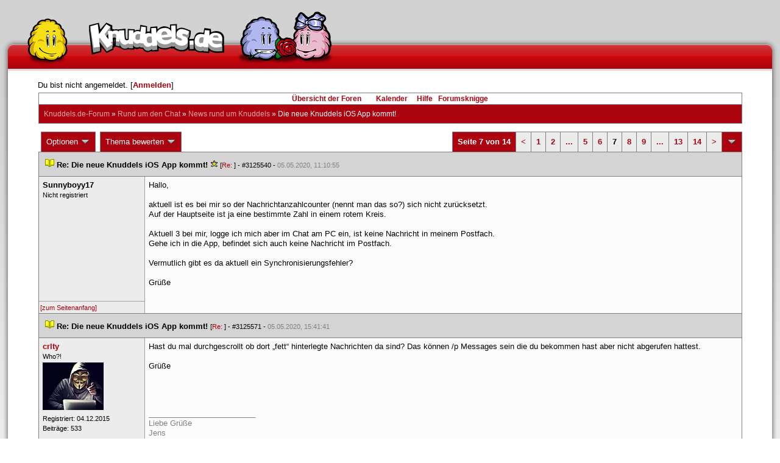

--- FILE ---
content_type: text/html; charset=latin1
request_url: https://forum.knuddels.de/ubbthreads.php?ubb=showflat&Number=3126155
body_size: 20007
content:
<!DOCTYPE HTML PUBLIC "-//W3C//DTD HTML 4.01//EN" "http://www.w3.org/TR/html4/strict.dtd">
<html>
<head>
	<title>Die neue Knuddels iOS App kommt! - Knuddels.de-Forum</title>
	<script type="text/javascript">
        var gaProperty = 'UA-34185161-1';

        // Disable tracking if the opt-out cookie exists.
        var disableStr = 'ga-disable-' + gaProperty;
        if (document.cookie.indexOf(disableStr + '=true') > -1) {
            window[disableStr] = true;
        }
    </script>
<script type="text/javascript">
var _gaq = _gaq || [];
_gaq.push(['_setAccount', 'UA-34185161-1']);
_gaq.push(['_addIgnoredRef', 'knuddel']);
_gaq.push(['_setDomainName', 'knuddels.de']);
_gaq.push(['_anonymizeIp', true]);
_gaq.push(['_trackPageview']);
</script>

<link rel="stylesheet" type="text/css" href="/styles/knigge.css">
<link rel="stylesheet" type="text/css" href="/styles/notepad.css">
<style type='text/css'>
<!--
td.post-content div.post_inner div img {
  vertical-align: bottom !important;
}

td.post-content div.post_inner div img[align=left] {
  margin: 0.5em 0.5em 0.5em 0 !important;
}

td.post-content div.post_inner div img[align=right] {
  margin: 0.5em 0 0.5em 0.5em !important;
}

table.statistiktable {
  border-collapse: collapse;
}

table.statistiktable tr,
table.statistiktable td {
  vertical-align: top;
}

table.statistiktable td {
  padding:  0.2em;
  border-top: 1px solid black;
}

table.statistiktable td.empty {
  border-top: 0px !important;
  width: 1.5em;
}

table.statistiktable td.category {
  border-top: 0px !important;
  font-size: 110%;
  font-weight: bold;
}

tr.notepad_notes_exist td {
  background-image: url('/images/general/default/diagonal%20stripes.gif') ;
  background-repeat: repeat;
}

abbr {
  border-bottom: 1px dotted #aaa !important;
  cursor:        help !important;
}

.globalmodname { color: #104e8b !important; }

img[title="Forumssprecher"] {
	display: none;
}

.profile_career {
  background-color:#F7F7F7;
  border:1px solid #808080;
  padding: 4px;
}
-->
</style><meta name="robots" content="index, follow">
	
	<link rel="canonical" href="https://forum.knuddels.de/ubbthreads.php?ubb=showflat&Number=3126155" />
	<!-- URI:  -->
	<meta http-equiv="Content-Type" content="text/html; charset=latin1" >
	<link rel="stylesheet" href="/styles/Knuddels_Red_1421168283.css?v=7.3.1" type="text/css" >
	<link rel="stylesheet" href="/styles/common.css?v=7.3.1" type="text/css" >
	<link rel="shortcut icon" href="/images/general/default/favicon.ico" >
	
	<script type="text/javascript">
		// <![CDATA[
		var baseurl		= "";
		var fullurl		= "https://forum.knuddels.de";
		var script		= "https://forum.knuddels.de/ubbthreads.php";
		var imagedir		= "general/default";
		var myUid		= '';
		var submitClicked 	= "Dein Beitrag ist bereits abgeschickt. Der Absenden-Knopf ist nun deaktiviert.";
		var open_block		= new Image();
		open_block.src		= baseurl + "/images/general/default/toggle_open.gif";
		var closed_block	= new Image();
		closed_block.src	= baseurl + "/images/general/default/toggle_closed.gif";
		var loadingpreview	= "Lade Vorschau";
		var today		= '28';
		var s_priv		= '';
		var safetyCheckText     = "Sind Sie sicher?";
		var user_time_format    = "";
		var forum_sessioncookie = "de_ubbt_mysess";
		var all_replies_in_one_window = "" == "common_window";
		// ]]>
	</script>
		<script type="text/javascript" src="/ubb_js/ubb_jslib.js?v=7.3.1"></script>
		<script type="text/javascript" src="/ubb_js/notepad.js?v=7.3.1"></script>
		<script type="text/javascript" src="/ubb_js/startup.js?v=7.3.1"></script>
		<script type="text/javascript" src="/ubb_js/showflat.js?v=7.3.1"></script>
		<script type="text/javascript" src="/ubb_js/image.js?v=7.3.1"></script>
		<script type="text/javascript" src="/ubb_js/quickquote.js?v=7.3.1"></script>
		<!-- wrapper-layout css -->
	<meta http-equiv="content-type" content="text/html; charset=utf-8">
	<meta name="description" content="Knuddels.de der Chat: Chatten, Flirten & Verlieben">
	<meta name="keywords" content="forum,threads,topics,user,hilfe,faqchat,chatten,online chat,flirt,single,flirtchat,kontakt,kostenlos,spiele,billard chat,liebe,singles,partner,blind,date,flirten,kostenlose,homepages,fotos,games,partnersuche,foren,forum,knuddeln,knuddels,knuddelz,chatflirt,kuscheln,knutschen,leidenschaft,freunde,kuss,kÃ¼ssen,reden,zungenkuss,lust,dates,livechat,quiz,hangman,kitzeln,spass,chats,chatter,chaten,mafia,spiel,freude,james,spass,suche,knuddel,knuffeln,room,bar,talk,torten werfen">
	<meta name="author" content="Knuddels">
	<meta name="Copyright" content="Knuddels">
	<meta name="content-language" content="de">
	<meta http-equiv="Content-Script-Type" content="text/javascript">
	<meta http-equiv="Content-Style-Type" content="text/css">
	<link rel="shortcut icon" href="/favicon.ico" type="image/x-icon">
	<meta http-equiv="imagetoolbar" content="no">
	<meta name="MSSmartTagsPreventParsing" content="true">
	<meta http-equiv="expires" content="0">
	<meta name="robots" content="index,follow">
	<meta name="revisit-after" content="5 Days">
	<meta name="doc-class" content="Completed">
	<meta name="Rating" content="General">
	<link href="/sf2/b/reset.css" rel="stylesheet" type="text/css">
	<link href="/sf2/b/default.css" rel="stylesheet" type="text/css">
	<link href="/sf2/m/boxes/boxes.css" rel="stylesheet" type="text/css">
	<script src="/sf2/b/yui3/yui/yui-min.js" type="text/javascript"></script>
	<!-- dynamic yui files -->
	<script src="/sf2/b/base.js" type="text/javascript"></script>
	<!-- specific files -->
	<link href="/sf2/f/forum/forum.css" rel="stylesheet" type="text/css">
	<script src="/sf2/b/popuphint.js" type="text/javascript"></script>

	<!-- END wrapper layout css -->


	<!-- Begin Cookie Consent plugin by Silktide - http://silktide.com/cookieconsent -->
	<script type="text/javascript">
// <![CDATA[
    	window.cookieconsent_options = {
			"message":"Cookies helfen uns bei der Bereitstellung unserer Dienste. Durch die Nutzung unserer Dienste erklÃ¤ren Sie sich damit einverstanden, dass wir Cookies setzen.",
			"dismiss":"OK",
			"learnMore":"Mehr erfahren",
			"link":"https://www.knuddels.de/legal/privacy-policy.html",
			"theme":"https://www.knuddels.de/static/base/css/cookie-consent-theme.css"
		};
// ]]>
	</script>
	<script type="text/javascript" src="//s3.amazonaws.com/cc.silktide.com/cookieconsent.latest.min.js"></script>
	<!-- End Cookie Consent plugin -->

</head>
<body class="variant-de forum"  onclick="if(event.which!=3){clearMenus(event)}" onunload='clearSubmit()'>
<!-- new pos of absolute elements -->
<div style="text-align: left;" id="top">
	
	</div> <!-- end wrapper for popup-scripts -->

<!-- wrapper layout html prefix -->
<!-- begin of main part -->
<div id="kbody">
	<div class="yui-skin-sam" id="yuiconsolecontainer">
	</div>
	<div id="kad1">
		<div id="kad1i" style="width:950px;">
		</div>
	</div>
	<div id="kdoc" class="yui-t2 kdoc-navidisabled"> <div id="hd">
		<div id="khd">

			<div class="hdbox">
				<div class="l"></div> <div class="r"></div>
				<div class="content">
					<a href="https://www.knuddels.de/" target="_top" title="Knuddels Chat / Chatroom">	<div id="mascot1" class="mascot1 normal"></div>
						<div class="logo"></div>
						<div class="mascot2"></div>
					</a>
					<ul class="hdm">

					<div id="popupbox">
						<div style="margin: 0pt; width: 19px; height: 10px; font-size: 4px;
float: left;"> </div>
						<div style="margin: 3px 0pt 0pt; width: 267px;
height: 62px; font-size: 11px; float: left;" id="popuphint"></div>
						<div style="margin: 13px 0pt 0pt 25px; width: 65px; height: 50px;
font-size: 11px; float: left;" id="popuparrow"></div>
						<div style="height: 4px; font-size: 4px; float: none; clear: both;"></div>
					</div>
				</div>
				<div class="hr"></div>
			</div>

		</div>
	</div>
		<div id="bd1">
			<div id="bd2">
				<div id="bd3">
					<div id="yui-main">
						<div id="yui-main-border"><div class="border"></div></div>
						<div class="yui-b" id="yui-main-content">
							<div id="kmain">
								<div class="forum">
									<!-- BEGIN forum content, end header.template -->
									<!-- END wrapper layout html prefix -->
									

									
									<div id="content">
										
										<!-- here was the popup-boxes code -->
										<div style="margin: 4px 2.5%; width: 95%;">Du bist nicht angemeldet. [<a href="/ubbthreads.php?ubb=login">Anmelden</a>]
																					</div>

										<table align="center" width="95%" cellpadding="0" cellspacing="0">
											<tr>
												<td>
													<table width="100%" class="t_outer" cellpadding="0" cellspacing="0">
<tr>
<td>
<table width="100%" class="t_inner" cellpadding="0" cellspacing="1">
											<tr>
												<td class="navigation">
													
																																																				<a href="/ubbthreads.php?ubb=cfrm">&Uuml;bersicht der Foren</a> &nbsp;&nbsp;
																											 &nbsp;&nbsp;&nbsp;
																												<a href="/ubbthreads.php?ubb=calendar">Kalender</a> &nbsp;&nbsp;&nbsp;
														
														<a href="/ubbthreads.php?ubb=hilfe">Hilfe</a>&nbsp;&nbsp;

														<a href="/ubbthreads.php?ubb=showflat&amp;Number=338550">Forumsknigge</a>
												</td>
											</tr>
											<tr>
												<td class="breadcrumbs">
				<span style="float:left">
																			 <a href="/ubbthreads.php?ubb=cfrm">Knuddels.de-Forum</a> &raquo; <a href="/ubbthreads.php?ubb=cfrm&amp;c=17">Rund um den Chat</a> &raquo; <a href="/ubbthreads.php?ubb=postlist&amp;Board=1">News rund um Knuddels</a> &raquo; <h1 style="display: inline; font-size: inherit; font-weight: inherit">Die neue Knuddels iOS App kommt!</h1>
												</span>
												</td>
											</tr>
											</table>
</td>
</tr>
</table>


											</td>
											</tr>
											<tr>
												<td>
													<table width="100%" cellpadding="0" cellspacing="0" style="margin-top: -5px">

<tr><td width="100%" class="body_col" valign="top">

<script type="text/javascript">
<!--
var lang = new Object();
lang['NOTES'] = "Notizen";
lang['ERROR_RESPONSE_XML_EMPTY'] = "Antwort-XML war leer!";
lang['ERROR_NO_POST_ID'] = "Antwort-XML enthält keinen Post-ID!";
lang['ERROR_NO_RESULT'] = "Antwort-XML enthält kein result!";
lang['ERROR_INVALID_POST_ID'] = "Ungültiger POST-ID!";
lang['PLEASE_WAIT'] = "Bitte warten";
lang['BUTT_CANCEL'] = "Abbrechen";
lang['ERROR_ADDING_NOTE_FAILED'] = "Beim Hinzufügen ist ein Fehler aufgetreten!";
lang['ERROR_CHANGING_NOTE_FAILED'] = "Beim Hinzufügen ist ein Fehler aufgetreten!";
lang['ERROR_DELETING_NOTE_FAILED'] = "Beim Löschen ist ein Fehler aufgetreten!";
lang['ERROR_CHANGE_NOT_ALLOWED'] = "Sie dürfen diese Notiz nicht (mehr) bearbeiten!";
lang['ERROR_DELETE_NOT_ALLOWED'] = "Sie dürfen diese Notiz nicht (mehr) löschen!";
lang['ERROR_NOTE_BODY_EMPTY'] = "Eine Notiz muss immer Text enthalten!";
lang['ERROR_NO_NOTE_BODY_TRANSMITTED'] = "Fehler: Es wurde kein Notiz-Inhalt übertragen!";
lang['NOTEPAD_NOTE_DELETED'] = "Notiz wurde gelöscht.";
lang['ERROR_SERVER_FORGOT_NOTE'] = "Server-Antwort enthielt keine Notiz! Bitte laden Sie die Seite neu.";
lang['NOTE_LAST_MODIFIED_BY'] = "zuletzt geändert von";
lang['NOTE_LAST_MODIFIED_AT'] = "am";
lang['BUTT_SUBMIT'] = "Absenden";
lang['NO_POPUPS_POSSIBLE'] = "Das Popup konnte nicht geöffnet werden. Bitte überprüfe die Einstellungen deines Browsers und erlaube Popups für das Forum, wenn du die Funktion 'Schnellzitate in gemeinsamem Fenster für alle Threads öffnen' benutzen möchtest!";

var notepad_add_post_notes = 0;
var edit_any_post_notepad = 0;
-->
</script>


<div id="overlaynotepad_overlay" class="overlaynotepad_overlay" style="display: none;"></div>
<div id="overlaynotepad" class="overlaynotepad" style="display: none;"></div>

<div class="controlcontainer">
<div style="float: right;">
<table class="t_standard pagination">
<tr>
<td class="tdheader">Seite 7 von 14</td>
<td class="alt-1"><a href="/ubbthreads.php?ubb=showflat&amp;Number=3126155&amp;page=6" title="Gehe zur Seite 6">&lt;</a></td>
<td class="alt-1"><a href="/ubbthreads.php?ubb=showflat&amp;Number=3126155&amp;page=1" title="Gehe zur Seite 1">1</a></td>
<td class="alt-1"><a href="/ubbthreads.php?ubb=showflat&amp;Number=3126155&amp;page=2" title="Gehe zur Seite 2">2</a></td>
<td class="alt-1"><a href="/ubbthreads.php?ubb=showflat&amp;Number=3126155&amp;page=4" title="Gehe zur Seite 4">...</a></td>
<td class="alt-1"><a href="/ubbthreads.php?ubb=showflat&amp;Number=3126155&amp;page=5" title="Gehe zur Seite 5">5</a></td>
<td class="alt-1"><a href="/ubbthreads.php?ubb=showflat&amp;Number=3126155&amp;page=6" title="Gehe zur Seite 6">6</a></td>
<td class="alt-1">7</td>
<td class="alt-1"><a href="/ubbthreads.php?ubb=showflat&amp;Number=3126155&amp;page=8" title="Gehe zur Seite 8">8</a></td>
<td class="alt-1"><a href="/ubbthreads.php?ubb=showflat&amp;Number=3126155&amp;page=9" title="Gehe zur Seite 9">9</a></td>
<td class="alt-1"><a href="/ubbthreads.php?ubb=showflat&amp;Number=3126155&amp;page=11" title="Gehe zur Seite 11">...</a></td>
<td class="alt-1"><a href="/ubbthreads.php?ubb=showflat&amp;Number=3126155&amp;page=13" title="Gehe zur Seite 13">13</a></td>
<td class="alt-1"><a href="/ubbthreads.php?ubb=showflat&amp;Number=3126155&amp;page=14" title="Gehe zur Seite 14">14</a></td>
<td class="alt-1"><a href="/ubbthreads.php?ubb=showflat&amp;Number=3126155&amp;page=8" title="Gehe zur Seite 8">&gt;</a></td>
<td class="tdheader" align="center" style="cursor: pointer" id="pagination_0_control" onclick="showHideMenu('pagination_0_control','pagination_0_popup')" title="Gehe zur Seite..."><img style="vertical-align: middle" src="/images/general/default/toggle_open.gif" alt="" /></td>
</tr>
</table>
</div>
<div id="pagination_0_popup" style="display: none;">
<table class="popup_menu">
<tr><td nowrap='nowrap' class="popup_menu_header">
Gehe zur Seite...
</td></tr>
<tr>
<td class="popup_menu_content noclose" valign="middle">
<label><input type="text" name="gotopaginate" id="gotopagination_0" size="4" class="form-input" /> <input type="submit" name="textsearch" value="Los" onclick="goto_page('showflat&amp;Number=3126155&amp;page=','gotopagination_0'); return false;" class="form-button" /></label>
</td>
</tr>
</table>
</div>
</div>
<table cellpadding="0" cellspacing="0" class="controlcontainer">
<tr>


<td style="padding-right: 3px;">
<table class="t_standard">
<tr>
<td class="tdheader" style="cursor: pointer" id="options_control" onclick="showHideMenu('options_control','options_popup')">
Optionen <img style="vertical-align: middle" src="/images/general/default/toggle_open.gif" alt="" />
</td>
</tr>
</table>

</td>

<td style="padding-right: 3px;">
<table class="t_standard">
<tr>
<td class="tdheader" style="cursor: pointer" id="rating_control" onclick="showHideMenu('rating_control','rating_popup')">
Thema bewerten <img style="vertical-align: middle" src="/images/general/default/toggle_open.gif" alt="" />
</td>
</tr>
</table>
</td>


</tr>
</table>

<table width="100%" class="t_outer noymargins" cellpadding="0" cellspacing="0" >
  <tr>
    <td>
      <table width="100%" class="t_inner noymargins" cellpadding="0" cellspacing="0" id="actualthreadcontent">
        
<tr id="Post3125540">
        <td colspan="2" class="subjecttable">
                                <a href="/ubbthreads.php?ubb=showflat&amp;Number=3125540#Post3125540"
              ><img src="/images/icons/default/book.gif" alt="" /></a>
          <b>Re: Die neue Knuddels iOS App kommt!</b>
                      <span title= "1  Bewertungen"><img src="/images/general/default/star.gif" alt="*" /></span>
                    <span class="small">
          [<a href="/ubbthreads.php?ubb=showflat&amp;Number=3125285#Post3125285" target="_blank"  rel="nofollow">Re: </a>]
            - <span id="number3125540">#3125540</span> - <span class="date">05.05.2020, 11:10:55</span>
          </span>
        </td>
      </tr>

      <tr>
        <td width="15%" valign="top" class="author-content" style="max-width:200px;">
          <b>Sunnyboyy17</b> 
                    <span class="small">
                                      <br />
              Nicht registriert
                                    <br />
            
            <br />
            
                          <br />
              
                                              </span>
        </td>
        <td width="85%" class="post-content"
                    valign="top">
          <div class="post_inner">
            <div id="body0">Hallo,<br /><br />aktuell ist es bei mir so der Nachrichtanzahlcounter (nennt man das so?) sich nicht zurücksetzt.<br />Auf der Hauptseite ist ja eine bestimmte Zahl in einem rotem Kreis.<br /><br />Aktuell 3 bei mir, logge ich mich aber im Chat am PC ein, ist keine Nachricht in meinem Postfach.<br />Gehe ich in die App, befindet sich auch keine Nachricht im Postfach.<br /><br />Vermutlich gibt es da aktuell ein Synchronisierungsfehler?<br /><br />Grüße</div>
            

            
       	                            <br />
          </div>
        </td>
      </tr>
      <tr>
        <td class="post_top_link" valign="bottom">
          <a href="#top">[zum Seitenanfang]</a>
        </td>
        <td class="post-options" valign="bottom" align="right">
          &nbsp;
        </td>
      </tr>

  
<tr id="Post3125571">
        <td colspan="2" class="subjecttable">
                                <a href="/ubbthreads.php?ubb=showflat&amp;Number=3125571#Post3125571"
              ><img src="/images/icons/default/book.gif" alt="" /></a>
          <b>Re: Die neue Knuddels iOS App kommt!</b>
                    <span class="small">
          [<a href="/ubbthreads.php?ubb=showflat&amp;Number=3125540#Post3125540" target="_blank"  rel="nofollow">Re: </a>]
            - <span id="number3125571">#3125571</span> - <span class="date">05.05.2020, 15:41:41</span>
          </span>
        </td>
      </tr>

      <tr>
        <td width="15%" valign="top" class="author-content" style="max-width:200px;">
          <b><span id="menu_control_3125571"><a href="javascript:void(0);" onclick="showHideMenu('menu_control_3125571','profile_popup_3125571');"><span style="word-wrap: break-word">crlty</span></a></span></b> 
                    <span class="small">
                                      <br />
              Who?!&#8203;
                                    <br />
            <img src="/images/avatars/uploads/1876830.png" alt="" width="100" height="78" class="avatar" />
            <br />
            Registriert:  04.12.2015
                          <br />
              Beitr&auml;ge: 533
                                              </span>
        </td>
        <td width="85%" class="post-content"
                    valign="top">
          <div class="post_inner">
            <div id="body1">Hast du mal durchgescrollt ob dort „fett“ hinterlegte Nachrichten da sind? Das können /p Messages sein die du bekommen hast aber nicht abgerufen hattest.<br /><br />Grüße</div>
            

            
       	                              <div class="signature">_________________________<br />Liebe Grüße<br />Jens<br /><span style="font-weight: bold">[MyChannel &amp; UserApps]<br />[Pentester &amp; CyberSec]</span><br /><br /><br /></div>
                        <br />
          </div>
        </td>
      </tr>
      <tr>
        <td class="post_top_link" valign="bottom">
          <a href="#top">[zum Seitenanfang]</a>
        </td>
        <td class="post-options" valign="bottom" align="right">
          &nbsp;
        </td>
      </tr>

<tr id="Post3125580">
        <td colspan="2" class="subjecttable">
                                <a href="/ubbthreads.php?ubb=showflat&amp;Number=3125580#Post3125580"
              ><img src="/images/icons/default/book.gif" alt="" /></a>
          <b>Re: Die neue Knuddels iOS App kommt!</b>
                    <span class="small">
          [<a href="/ubbthreads.php?ubb=showflat&amp;Number=3125571#Post3125571" target="_blank"  rel="nofollow">Re: crlty</a>]
            - <span id="number3125580">#3125580</span> - <span class="date">05.05.2020, 16:57:08</span>
          </span>
        </td>
      </tr>

      <tr>
        <td width="15%" valign="top" class="author-content" style="max-width:200px;">
          <b>Sunnyboyy17</b> 
                    <span class="small">
                                      <br />
              Nicht registriert
                                    <br />
            
            <br />
            
                          <br />
              
                                              </span>
        </td>
        <td width="85%" class="post-content"
                    valign="top">
          <div class="post_inner">
            <div id="body2">Ja habe ich, und es sind keine Nachrichten da.<br />Auch würde ein Counter beim Brief unten angezeigt werden wenn was zum abrufen da wäre, ist aber auch nicht der Fall.<br /><br />Es gab schon mal so einen Fehler das der Counter nicht weg geht, allerdings in der alten App.<br /><br />Grüße</div>
            

            
       	                            <br />
          </div>
        </td>
      </tr>
      <tr>
        <td class="post_top_link" valign="bottom">
          <a href="#top">[zum Seitenanfang]</a>
        </td>
        <td class="post-options" valign="bottom" align="right">
          &nbsp;
        </td>
      </tr>

<tr id="Post3125652">
        <td colspan="2" class="subjecttable">
                                <a href="/ubbthreads.php?ubb=showflat&amp;Number=3125652#Post3125652"
              ><img src="/images/icons/default/book.gif" alt="" /></a>
          <b>Re: Die neue Knuddels iOS App kommt!</b>
                    <span class="small">
          [<a href="/ubbthreads.php?ubb=showflat&amp;Number=3125540#Post3125540" target="_blank"  rel="nofollow">Re: </a>]
            - <span id="number3125652">#3125652</span> - <span class="date">06.05.2020, 12:45:39</span>
          </span>
        </td>
      </tr>

      <tr>
        <td width="15%" valign="top" class="author-content" style="max-width:200px;">
          <b><span id="menu_control_3125652"><a href="javascript:void(0);" onclick="showHideMenu('menu_control_3125652','profile_popup_3125652');"><span style="color: #104E8B"><span style="word-wrap: break-word">Neo-Kamui</span></span></a><img src='/images/general/default/adm.gif' alt='Administrator' title='Administrator' border='0' /></span></b> 
                                          <span class="small">
                                      <br />
              &#8203;Knuddelsteam
                                    <br />
            <img src="/images/avatars/uploads/1748339.jpg" alt="" width="99" height="99" class="avatar" />
            <br />
            Registriert:  02.07.2013
                          <br />
              Beitr&auml;ge: 2.272
                                              </span>
        </td>
        <td width="85%" class="post-content"
                    valign="top">
          <div class="post_inner">
            <div id="body3"><div class="ubbcode-block"><div class="ubbcode-header">Antwort auf: <a href="/ubbthreads.php?ubb=showflat&amp;Number=3125540#Post3125540">Sunnyboyy17</a></div><div class="ubbcode-body">Hallo,<br /><br />aktuell ist es bei mir so der Nachrichtanzahlcounter (nennt man das so?) sich nicht zurücksetzt.<br />Auf der Hauptseite ist ja eine bestimmte Zahl in einem rotem Kreis.<br /><br />Aktuell 3 bei mir, logge ich mich aber im Chat am PC ein, ist keine Nachricht in meinem Postfach.<br />Gehe ich in die App, befindet sich auch keine Nachricht im Postfach.<br /><br />Vermutlich gibt es da aktuell ein Synchronisierungsfehler?<br /><br />Grüße</div></div><br /><br />Wir schauen uns das an</div>
            

            
       	                              <div class="signature">_________________________<br />&quot;A gem cannot be polished without friction, nor a man without trials.&quot; - Seneca</div>
                        <br />
          </div>
        </td>
      </tr>
      <tr>
        <td class="post_top_link" valign="bottom">
          <a href="#top">[zum Seitenanfang]</a>
        </td>
        <td class="post-options" valign="bottom" align="right">
          &nbsp;
        </td>
      </tr>

<tr id="Post3125762">
        <td colspan="2" class="subjecttable">
                                <a href="/ubbthreads.php?ubb=showflat&amp;Number=3125762#Post3125762"
              ><img src="/images/icons/default/book.gif" alt="" /></a>
          <b>Re: Die neue Knuddels iOS App kommt!</b>
                    <span class="small">
          [<a href="/ubbthreads.php?ubb=showflat&amp;Number=3125652#Post3125652" target="_blank"  rel="nofollow">Re: Neo-Kamui</a>]
            - <span id="number3125762">#3125762</span> - <span class="date">07.05.2020, 14:48:36</span>
          </span>
        </td>
      </tr>

      <tr>
        <td width="15%" valign="top" class="author-content" style="max-width:200px;">
          <b><span id="menu_control_3125762"><a href="javascript:void(0);" onclick="showHideMenu('menu_control_3125762','profile_popup_3125762');"><span style="word-wrap: break-word">Indestructible &lt;3</span></a></span></b> 
                    <span class="small">
                                      <br />
              Raymo&#8203;nd Re&#8203;dding&#8203;ton &lt;&#8203;3&#8203;
                                    <br />
            <img src="/images/avatars/uploads/1767874.png" alt="" width="100" height="100" class="avatar" />
            <br />
            Registriert:  29.12.2013
                          <br />
              Beitr&auml;ge: 950
                                      <br />
              Ort: Nordrhein-Westfalen
                                  </span>
        </td>
        <td width="85%" class="post-content"
                    valign="top">
          <div class="post_inner">
            <div id="body4"><div class="ubbcode-block"><div class="ubbcode-header">Antwort auf: <a href="/ubbthreads.php?ubb=showflat&amp;Number=3125652#Post3125652">Neo-Kamui</a></div><div class="ubbcode-body">Wir schauen uns das an</div></div><br /><br />Wird es auch ein Statement zum FotoMeet geben?<br />FotoMeet aktiviert sich immer automatisch, sobald man sich am iPhone einloggt - so muss man das jedes Mal am PC wieder deaktivieren.</div>
            

            
       	                              <div class="signature">_________________________<br /><div style="text-align: center">&quot;Life is too short to spend time with people who suck the happiness out of you!&quot;</div></div>
                        <br />
          </div>
        </td>
      </tr>
      <tr>
        <td class="post_top_link" valign="bottom">
          <a href="#top">[zum Seitenanfang]</a>
        </td>
        <td class="post-options" valign="bottom" align="right">
          &nbsp;
        </td>
      </tr>

<tr id="Post3125865">
        <td colspan="2" class="subjecttable">
                                <a href="/ubbthreads.php?ubb=showflat&amp;Number=3125865#Post3125865"
              ><img src="/images/icons/default/book.gif" alt="" /></a>
          <b>Re: Die neue Knuddels iOS App kommt!</b>
                    <span class="small">
          [<a href="/ubbthreads.php?ubb=showflat&amp;Number=3125285#Post3125285" target="_blank"  rel="nofollow">Re: </a>]
            - <span id="number3125865">#3125865</span> - <span class="date">08.05.2020, 15:30:18</span>
          </span>
        </td>
      </tr>

      <tr>
        <td width="15%" valign="top" class="author-content" style="max-width:200px;">
          <b><span id="menu_control_3125865"><a href="javascript:void(0);" onclick="showHideMenu('menu_control_3125865','profile_popup_3125865');"><span style="word-wrap: break-word">Mrsjaniisa</span></a></span></b> 
                    <span class="small">
                                                <br />
            <img src="/images/avatars/uploads/2017329.jpg" alt="" width="83" height="100" class="avatar" />
            <br />
            Registriert:  10.04.2018
                          <br />
              Beitr&auml;ge: 335
                                              </span>
        </td>
        <td width="85%" class="post-content"
                    valign="top">
          <div class="post_inner">
            <div id="body5">Hallöchen zusammen,<br /><br />ich wollte euch kurz Rückmeldung zu eurer Kritik an der Aktivierung von Fotomeet geben.<br />Es ist super schade zu hören, dass ihr diesen Eindruck gewonnen habt, deswegen möchte ich euch unsere Hintergründe zu der Entscheidung erklären. Wir haben uns bewusst dazu entschieden und auch einen klaren Gedanken dahinter, warum es im Zuge mit K3 nicht mehr die Möglichkeit geben wird, Fotomeet komplett zu deaktivieren.<br /><br />Wir haben die Erfahrung gemacht, dass wenn solche Features komplett ausgeschaltet werden, diese für den/die Nutzer/in leicht in Vergessenheit geraten, obwohl die Funktion genutzt werden würde, wenn sie aktiviert wäre. Trotzdem war uns wichtig, dass wir für diejenigen, die aktuell kein Interesse daran haben, weiterhin die Möglichkeit besteht, eigene Fotos nicht anzeigen zu lassen.<br />Das Konzept von Fotomeet haben wir in den vergangenen Monaten überarbeitet und sehen es als eine wunderbare Chance für die Community an, weitere Kontakte zu knüpfen und spielerisch interessante Menschen kennenzulernen - das war und ist auch schon immer der Kerngedanke hinter Knuddels: leicht neue Menschen kennenlernen. <img src="/images/graemlins/default/smile.gif" alt=":-)" title="glücklich" height="18" width="18" /> Dies wird in Zukunft auch mit weiteren Entwicklungen rund um Fotomeet betont werden.<br /><br />Aus diesen genannten Gründen wird es bei K3 in Zukunft nicht mehr möglich sein, Kernfeatures komplett zu deaktivieren.<br />Auf die Frage hin, warum die Einstellungen von Fotomeet nach der iOS-App-Nutzung auch in der Desktop-App umgestellt sind - das hat einen technischen Hintergrund. Aufgrund der Minimaleinstellungen von K3 wird die Einstellung in der Stapp von “deaktiviert” auf “nicht meine Bilder” umgestellt. Da uns allerdings bewusst ist, dass viele Bestandsnutzer hauptsächlich die Stapp nutzen, wollten wir euch dort diese Möglichkeit nicht wegnehmen und haben die Option “deaktivieren” gelassen.<br /><br />In diesem Sinne, <br />habt ein wundervolles Wochenende!</div>
            

            
       	                              <div class="signature">_________________________<br />Always choose happiness :))</div>
                        <br />
          </div>
        </td>
      </tr>
      <tr>
        <td class="post_top_link" valign="bottom">
          <a href="#top">[zum Seitenanfang]</a>
        </td>
        <td class="post-options" valign="bottom" align="right">
          &nbsp;
        </td>
      </tr>

<tr id="Post3125866">
        <td colspan="2" class="subjecttable">
                                <a href="/ubbthreads.php?ubb=showflat&amp;Number=3125866#Post3125866"
              ><img src="/images/icons/default/book.gif" alt="" /></a>
          <b>Re: Die neue Knuddels iOS App kommt!</b>
                    <span class="small">
          [<a href="/ubbthreads.php?ubb=showflat&amp;Number=3125865#Post3125865" target="_blank"  rel="nofollow">Re: Mrsjaniisa</a>]
            - <span id="number3125866">#3125866</span> - <span class="date">08.05.2020, 15:35:25</span>
          </span>
        </td>
      </tr>

      <tr>
        <td width="15%" valign="top" class="author-content" style="max-width:200px;">
          <b><span id="menu_control_3125866"><a href="javascript:void(0);" onclick="showHideMenu('menu_control_3125866','profile_popup_3125866');"><span style="word-wrap: break-word">Ich atme ein und RASTE AUS</span></a></span></b> 
                    <span class="small">
                                                <br />
            
            <br />
            Registriert:  17.12.2020
                          <br />
              Beitr&auml;ge: 3.475
                                              </span>
        </td>
        <td width="85%" class="post-content"
                    valign="top">
          <div class="post_inner">
            <div id="body6"><div class="ubbcode-block"><div class="ubbcode-header">Antwort auf: <a href="/ubbthreads.php?ubb=showflat&amp;Number=3125865#Post3125865">Mrsjaniisa</a></div><div class="ubbcode-body">und spielerisch interessante Menschen kennenzulernen <br /></div></div> <br /><br />Spielerisch? Soll es das Spiel mit den &quot;bist du dir sicher&quot;  &quot;klick doch mal ja&quot; etc. nervkommentaren sein die man zusätzlich wegklicken muss <img src="/images/graemlins/default/laugh.gif" alt=":-D" title="lach" height="18" width="18" /> ? <br /><br />Fotomeet ist Müll, zuviele Fakes und zuviele Inaktive Nutzer.<br />Wenn es euch wirklich daran liegt, den Usern eine schnelle kennlern Möglichkeit zu bieten frage ich mich warum Fotomeet nicht endlich attraktiv gemacht wird mit Einstellmöglichkeiten? <br /><br />Entfernungsradius aus denen man Personen angezeigt bekommen möchte, Alter von- bis, nur Fotoverifizierte Nutzer Anzeigen und und und. Auch wenn es für Premium ist, aber so wie es derzeit ist, ist Fotomeet gammeliger Müll.</div>
            

            
       	                              <div class="signature">_________________________<br />Wenn man nicht über Tote redet, sterben sie zweimal. </div>
                        <br />
          </div>
        </td>
      </tr>
      <tr>
        <td class="post_top_link" valign="bottom">
          <a href="#top">[zum Seitenanfang]</a>
        </td>
        <td class="post-options" valign="bottom" align="right">
          &nbsp;
        </td>
      </tr>

<tr id="Post3125870">
        <td colspan="2" class="subjecttable">
                                <a href="/ubbthreads.php?ubb=showflat&amp;Number=3125870#Post3125870"
              ><img src="/images/icons/default/book.gif" alt="" /></a>
          <b>Re: Die neue Knuddels iOS App kommt!</b>
                    <span class="small">
          [<a href="/ubbthreads.php?ubb=showflat&amp;Number=3125865#Post3125865" target="_blank"  rel="nofollow">Re: Mrsjaniisa</a>]
            - <span id="number3125870">#3125870</span> - <span class="date">08.05.2020, 15:59:44</span>
          </span>
        </td>
      </tr>

      <tr>
        <td width="15%" valign="top" class="author-content" style="max-width:200px;">
          <b><span id="menu_control_3125870"><a href="javascript:void(0);" onclick="showHideMenu('menu_control_3125870','profile_popup_3125870');"><span style="word-wrap: break-word">Indestructible &lt;3</span></a></span></b> 
                    <span class="small">
                                      <br />
              Raymo&#8203;nd Re&#8203;dding&#8203;ton &lt;&#8203;3&#8203;
                                    <br />
            <img src="/images/avatars/uploads/1767874.png" alt="" width="100" height="100" class="avatar" />
            <br />
            Registriert:  29.12.2013
                          <br />
              Beitr&auml;ge: 950
                                      <br />
              Ort: Nordrhein-Westfalen
                                  </span>
        </td>
        <td width="85%" class="post-content"
                    valign="top">
          <div class="post_inner">
            <div id="body7"><div class="ubbcode-block"><div class="ubbcode-header">Antwort auf: <a href="/ubbthreads.php?ubb=showflat&amp;Number=3125865#Post3125865">Mrsjaniisa</a></div><div class="ubbcode-body">Hallöchen zusammen,<br /><br />ich wollte euch kurz Rückmeldung zu eurer Kritik an der Aktivierung von Fotomeet geben.<br />Es ist super schade zu hören, dass ihr diesen Eindruck gewonnen habt, deswegen möchte ich euch unsere Hintergründe zu der Entscheidung erklären. Wir haben uns bewusst dazu entschieden und auch einen klaren Gedanken dahinter, warum es im Zuge mit K3 nicht mehr die Möglichkeit geben wird, Fotomeet komplett zu deaktivieren.<br /><br />Wir haben die Erfahrung gemacht, dass wenn solche Features komplett ausgeschaltet werden, diese für den/die Nutzer/in leicht in Vergessenheit geraten, obwohl die Funktion genutzt werden würde, wenn sie aktiviert wäre. Trotzdem war uns wichtig, dass wir für diejenigen, die aktuell kein Interesse daran haben, weiterhin die Möglichkeit besteht, eigene Fotos nicht anzeigen zu lassen.<br />Das Konzept von Fotomeet haben wir in den vergangenen Monaten überarbeitet und sehen es als eine wunderbare Chance für die Community an, weitere Kontakte zu knüpfen und spielerisch interessante Menschen kennenzulernen - das war und ist auch schon immer der Kerngedanke hinter Knuddels: leicht neue Menschen kennenlernen. <img src="/images/graemlins/default/smile.gif" alt=":-)" title="glücklich" height="18" width="18" /> Dies wird in Zukunft auch mit weiteren Entwicklungen rund um Fotomeet betont werden.<br /><br />Aus diesen genannten Gründen wird es bei K3 in Zukunft nicht mehr möglich sein, Kernfeatures komplett zu deaktivieren.<br />Auf die Frage hin, warum die Einstellungen von Fotomeet nach der iOS-App-Nutzung auch in der Desktop-App umgestellt sind - das hat einen technischen Hintergrund. Aufgrund der Minimaleinstellungen von K3 wird die Einstellung in der Stapp von “deaktiviert” auf “nicht meine Bilder” umgestellt. Da uns allerdings bewusst ist, dass viele Bestandsnutzer hauptsächlich die Stapp nutzen, wollten wir euch dort diese Möglichkeit nicht wegnehmen und haben die Option “deaktivieren” gelassen.<br /><br />In diesem Sinne, <br />habt ein wundervolles Wochenende! </div></div><br /><br />Alleine der Fakt, dass FotoMeet ständig aktiviert ist, auch wenn nur &quot;meine Bilder nicht zeigen&quot; aktiviert ist, ist völliger Bullshit. <br /><br />Ich kann versprechen, dass ihr mit K3 viele User verlieren werdet. Was ihr in den letzten Monaten an Müll fabriziert, ist nicht mehr normal. Euch geht es nur um die neuen User, dass diese sich zurecht finden und alles auf einem Blick haben. Was mit den Stammusern ist, oder wie diese sich umgewöhnen müssen, ist euch prinzipiell scheiss egal. <br /><br />Dann werde ich wohl anfangen, diese ekelhafte App von meinem iPhone zu schmeißen. Traurig, was in der letzten Zeit alles mit Knuddels passiert ist und was noch alles passiert und kommt.</div>
            

            
       	                              <div class="signature">_________________________<br /><div style="text-align: center">&quot;Life is too short to spend time with people who suck the happiness out of you!&quot;</div></div>
                        <br />
          </div>
        </td>
      </tr>
      <tr>
        <td class="post_top_link" valign="bottom">
          <a href="#top">[zum Seitenanfang]</a>
        </td>
        <td class="post-options" valign="bottom" align="right">
          &nbsp;
        </td>
      </tr>

<tr id="Post3125879">
        <td colspan="2" class="subjecttable">
                                <a href="/ubbthreads.php?ubb=showflat&amp;Number=3125879#Post3125879"
              ><img src="/images/icons/default/book.gif" alt="" /></a>
          <b>Re: Die neue Knuddels iOS App kommt!</b>
                    <span class="small">
          [<a href="/ubbthreads.php?ubb=showflat&amp;Number=3125866#Post3125866" target="_blank"  rel="nofollow">Re: </a>]
            - <span id="number3125879">#3125879</span> - <span class="date">08.05.2020, 18:04:53</span>
          </span>
        </td>
      </tr>

      <tr>
        <td width="15%" valign="top" class="author-content" style="max-width:200px;">
          <b>Der Benny Do</b> 
                    <span class="small">
                                      <br />
              Nicht registriert
                                    <br />
            
            <br />
            
                          <br />
              
                                              </span>
        </td>
        <td width="85%" class="post-content"
                    valign="top">
          <div class="post_inner">
            <div id="body8">Ich möchte, tut mir leid, MrsJaniisa, den Text übersetzen.<br /><br />Hallöchen zusammen,<br /><br />ich wollte euch kurz Rückmeldung zu eurer Kritik an der Aktivierung von Fotomeet geben.<br />Es ist super schade zu hören, dass ihr diesen Eindruck gewonnen habt, deswegen möchte ich euch unsere Hintergründe zu der Entscheidung erklären. Wir haben uns bewusst dazu entschieden und auch einen klaren Gedanken dahinter, warum es im Zuge mit K3 nicht mehr die Möglichkeit geben wird, Fotomeet komplett zu deaktivieren.<br /><br />Wir haben die Erfahrung gemacht, dass wenn solche Features komplett ausgeschaltet werden, der Nutzer keine roten Kreise mit weißen Zahlen mehr sieht, die generell störend im Design der Seite aufleuchten, um so die Aufmerksamkeit des Nutzers dauerhaft darauf zu lenken. Wäre Fotomeet deaktiviert, würde weniger Aufmerksamkeit des sowieso schon genervten Nutzers darauf fallen. Das Konzept von Fotomeet haben wir vor Kurzem überarbeitet, Männer dürfen nur noch halb so viele Frauen bewerten wie vorher. Dies bedeutet, dass wir den Strohhalm greifen, um noch möglichst 2 Euro pro Woche abzukassieren, in der Hoffnung, dass der Abonnent das Abo irgendwann vergisst.<br /><br />Aus diesem Grunde haben wir beschlossen, Kernfeatures nicht zu aktivieren. User gängeln bringt richtig Geld.<br />--------------<br /><br />Wirklich, das sehe ich darin. Eine ganz beschissene Gängelung der Nutzer.<br />Es werden mehr Features die vorher kostenlos UND deaktivierbar waren, monetarisiert und Zwangsaktiviert.<br />Ihr benutzt Tricks wie es Free2play-Spieleentwicker auch tun. Es wird auf immer mehr psychologische Tricks gesetzt, um den Nutzern noch mehr Geld aus dem Arsch zu leiern.  Ja, dies sind psychologische Tricks, rote nervige Zahlen, Hot Buttons etc. hier etwas Blinken, da noch ein paar Nachrichten. Hauptsache Aufmerksamkeit auf irgendeinen Krempel lenken, der Geld bringen könnte.<br />Knuddels geht mittlerweile den Weg, des befreundeten Grasverkäufers, der zum Heroingroßdealer wird.<br />Niemand wird wirklich Fotomeet vergessen, es hängt doch dauerhaft links im Fenster. Man kann es anklicken und aktivieren.<br /><br />Das ist der selbe Unsinn wie die angebliche Sicherheit beim Löschen eines vor 5 Minuten erstellten Accounts, die mindestens 60 Tage dauern soll. Fotomeet ist scheiße geworden. Zum Großteil sind es Bots auf den Fotos oder von der Party übrig gebliebene Reste die nicht abgeschleppt wurden und werden, oder es sind Bots.<br /><br />Ich kann Sysadm und indestructible nur beipflichten. Ihr habt Leute die eigentlich was können, aber es kommt viel Scheiße dabei rum, Bugs werden jahrelang nicht behoben und ihr werft die Leute mit unnötigem Krempel zu, es gibt viele Anfängerfehler, die man bei einer vernünftigen Kontrolle locker vermeiden kann.<br /><br /><div class="ubbcode-block"><div class="ubbcode-header">Antwort auf: <a href="/ubbthreads.php?ubb=showflat&amp;Number=3125866#Post3125866">Sysadm</a></div><div class="ubbcode-body"><br />Spielerisch? Soll es das Spiel mit den &quot;bist du dir sicher&quot;  &quot;klick doch mal ja&quot; etc. nervkommentaren sein die man zusätzlich wegklicken muss <img src="/images/graemlins/default/laugh.gif" alt=":-D" title="lach" height="18" width="18" /> ? </div></div> <br />Knuddels will einen überreden, den unge******* Partyrest doch noch mitzunehmen.</div>
            

            
       	                  <div style="clear: both;"><span class="edited-wording"><br /><br /><span class="small"><em>Bearbeitet von Der Benny Do (<span class="date">08.05.2020, 18:06:05</span>)</em></span></span></div>
                                    <br />
          </div>
        </td>
      </tr>
      <tr>
        <td class="post_top_link" valign="bottom">
          <a href="#top">[zum Seitenanfang]</a>
        </td>
        <td class="post-options" valign="bottom" align="right">
          &nbsp;
        </td>
      </tr>

<tr id="Post3125883">
        <td colspan="2" class="subjecttable">
                                <a href="/ubbthreads.php?ubb=showflat&amp;Number=3125883#Post3125883"
              ><img src="/images/icons/default/book.gif" alt="" /></a>
          <b>Re: Die neue Knuddels iOS App kommt!</b>
                    <span class="small">
          [<a href="/ubbthreads.php?ubb=showflat&amp;Number=3118957#Post3118957" target="_blank"  rel="nofollow">Re: Neo-Kamui</a>]
            - <span id="number3125883">#3125883</span> - <span class="date">08.05.2020, 18:26:11</span>
          </span>
        </td>
      </tr>

      <tr>
        <td width="15%" valign="top" class="author-content" style="max-width:200px;">
          <b><span id="menu_control_3125883"><a href="javascript:void(0);" onclick="showHideMenu('menu_control_3125883','profile_popup_3125883');"><span style="word-wrap: break-word">eluveitie -I-</span></a></span></b> 
                    <span class="small">
                                      <br />
              Forumuser
                                    <br />
            
            <br />
            Registriert:  17.12.2015
                          <br />
              Beitr&auml;ge: 12
                                              </span>
        </td>
        <td width="85%" class="post-content"
                    valign="top">
          <div class="post_inner">
            <div id="body9">Nach meiner Erfahrung heraus gibt es viele Frauen wie über 99 unbeantwortete Fotomeetanfragen haben, schlichtweg weil es sie nicht interessiert. Das ist auch der Grund, dass man sehr selten eine Fotomeetanfrage bestätigt bekommt. 1. Weil Leute angezeigt werden die gar nicht mehr online kommen 2. Weil Leute das einfach ignorieren und nicht deaktiviert haben.<br /><br />Mich als Mann stört Fotomeet nicht, wenn es nicht ausgeschaltet werden kann, da Männer generell weniger Anfragen bekommen.<br />Ich glaube es wird nicht deaktiviertbar sein, damit man irgendwie noch die nichtaktiven Frauen damit erreichen kann und sie vielleicht doch mal darauf reagieren. So haben die Männer wieder mehr Motivation da weiter zu machen oder $ zu investieren.<br /><br />Allgemein ist K3 ziemlich... also ich habe einen neuen Nick registriert, leider K3 Client, auch HTML... Ich kann die Videochats nicht mehr mit dem Nick nutzen. Ist natürlich für einen 95% Videochatuser somit völlig nutzlos.<br />Aber das is jetzt der falsche Thread um die ganzen Nachteile und Unverständlichkeiten über K3 auszulassen.</div>
            

            
       	                            <br />
          </div>
        </td>
      </tr>
      <tr>
        <td class="post_top_link" valign="bottom">
          <a href="#top">[zum Seitenanfang]</a>
        </td>
        <td class="post-options" valign="bottom" align="right">
          &nbsp;
        </td>
      </tr>

<tr id="Post3125885">
        <td colspan="2" class="subjecttable">
                                <a href="/ubbthreads.php?ubb=showflat&amp;Number=3125885#Post3125885"
              ><img src="/images/icons/default/book.gif" alt="" /></a>
          <b>Re: Die neue Knuddels iOS App kommt!</b>
                    <span class="small">
          [<a href="/ubbthreads.php?ubb=showflat&amp;Number=3125883#Post3125883" target="_blank"  rel="nofollow">Re: eluveitie -I-</a>]
            - <span id="number3125885">#3125885</span> - <span class="date">08.05.2020, 18:41:54</span>
          </span>
        </td>
      </tr>

      <tr>
        <td width="15%" valign="top" class="author-content" style="max-width:200px;">
          <b>SSA David Rossi</b> 
                    <span class="small">
                                      <br />
              Nicht registriert
                                    <br />
            
            <br />
            
                          <br />
              
                                              </span>
        </td>
        <td width="85%" class="post-content"
                    valign="top">
          <div class="post_inner">
            <div id="body10"><div class="ubbcode-block"><div class="ubbcode-header">Zitat:</div><div class="ubbcode-body">Wir haben die Erfahrung gemacht, dass wenn solche Features komplett ausgeschaltet werden, diese für den/die Nutzer/in leicht in Vergessenheit geraten, obwohl die Funktion genutzt werden würde, wenn sie aktiviert wäre. Trotzdem war uns wichtig, dass wir für diejenigen, die aktuell kein Interesse daran haben, weiterhin die Möglichkeit besteht, eigene Fotos nicht anzeigen zu lassen.</div></div><br /><br />Ich weiß nicht, wann ich das letzte mal einen dermaßen hahnebüchenen Blödsinn gelesen habe, aber ich bin mir sicher, dass es zumindest ebenfalls hier im Forum war.<br />Verdammt nochmal es gibt Nutzer <span style="font-weight: bold">die wollen das vergessen</span>! Die machen das nicht wegen Early-Onset-Alzheimer, sondern aus bewusster Entscheidung heraus. <br />Seid doch als Knuddelsteam einfach mal ehrlich und sagt: wir brauchen euer Geld, deswegen spammen wir euch gnadenlos mit allem zu, was Geld von euer Konto auf unser Konto bringt, weil wir darauf bauen, dass ihr entweder blöd oder resigniert genug seid.<br /><br />Entweder das, oder ihr gebt zu, dass ihr eure Chatter alle für arg zurückgeblieben haltet. Aber nicht immer dieses Marketingsprech, dass ihr an der Uni gelernt und durch Youtube-Tutorials perfektioniert habt.<br /><br />Davon abgesehen: so rudimentär und stiefmütterlich ihr Fotomeet im Laufe der Jahre belassen habt ist das Viech alles, nur kein Kernfeature. Ich neige sogar dazu, das Wort Feature anzuzweifeln. <br /><br /></div>
            

            
       	                            <br />
          </div>
        </td>
      </tr>
      <tr>
        <td class="post_top_link" valign="bottom">
          <a href="#top">[zum Seitenanfang]</a>
        </td>
        <td class="post-options" valign="bottom" align="right">
          &nbsp;
        </td>
      </tr>

<tr id="Post3125891">
        <td colspan="2" class="subjecttable">
                                <a href="/ubbthreads.php?ubb=showflat&amp;Number=3125891#Post3125891"
              ><img src="/images/icons/default/book.gif" alt="" /></a>
          <b>Re: Die neue Knuddels iOS App kommt!</b>
                    <span class="small">
          [<a href="/ubbthreads.php?ubb=showflat&amp;Number=3125865#Post3125865" target="_blank"  rel="nofollow">Re: Mrsjaniisa</a>]
            - <span id="number3125891">#3125891</span> - <span class="date">08.05.2020, 19:42:48</span>
          </span>
        </td>
      </tr>

      <tr>
        <td width="15%" valign="top" class="author-content" style="max-width:200px;">
          <b><span id="menu_control_3125891"><a href="javascript:void(0);" onclick="showHideMenu('menu_control_3125891','profile_popup_3125891');"><span style="word-wrap: break-word">K&ouml;nig Gil-Galad</span></a></span></b> 
                    <span class="small">
                                      <br />
              &#8203;Reverse
                                    <br />
            <img src="/images/avatars/uploads/848644.jpg" alt="" width="100" height="100" class="avatar" />
            <br />
            Registriert:  26.01.2007
                          <br />
              Beitr&auml;ge: 2.263
                                      <br />
              Ort: Walsrode
                                  </span>
        </td>
        <td width="85%" class="post-content"
                    valign="top">
          <div class="post_inner">
            <div id="body11"><div class="ubbcode-block"><div class="ubbcode-header">Antwort auf: <a href="/ubbthreads.php?ubb=showflat&amp;Number=3125865#Post3125865">Mrsjaniisa</a></div><div class="ubbcode-body"><br />Wir haben die Erfahrung gemacht, dass wenn solche Features komplett ausgeschaltet werden, diese für den/die Nutzer/in leicht in Vergessenheit geraten, obwohl die Funktion genutzt werden würde, wenn sie aktiviert wäre. Trotzdem war uns wichtig, dass wir für diejenigen, die aktuell kein Interesse daran haben, weiterhin die Möglichkeit besteht, eigene Fotos nicht anzeigen zu lassen.<br /></div></div> <br /><br />Ich glaube kaum, dass diese Feature &quot;in Vergessenheit geraten&quot;, weil man sie deaktiviert. Und noch viel weniger glaube ich, dass diese User das Feature eigentlich verwenden würden wollen. Es wird doch nicht ohne Grund deaktiviert. Das erinnert mich ein bisschen an bestimmte Handys oder Softwarehersteller, die unbedingt wollen, dass man doch ihr Produkt nutzt. <br /><br />Für mich haben Anpassungsmöglichkeiten zumindest auch viel mit Userfreundlichkeit zu tun. Lasst doch den Chatter selbst entscheiden, ob er ein bestimmtes Produkt von euch nutzen möchte oder es eben deaktivieren möchte. Hört bitte, bitte auf den Leuten Einstellungen aufdrücken zu wollen.</div>
            

            
       	                              <div class="signature">_________________________<br />Stark zu sein bedeutet nicht,<br />nie zu fallen sondern immer<br />wieder auf zu stehen!!</div>
                        <br />
          </div>
        </td>
      </tr>
      <tr>
        <td class="post_top_link" valign="bottom">
          <a href="#top">[zum Seitenanfang]</a>
        </td>
        <td class="post-options" valign="bottom" align="right">
          &nbsp;
        </td>
      </tr>

<tr id="Post3125952">
        <td colspan="2" class="subjecttable">
                                <a href="/ubbthreads.php?ubb=showflat&amp;Number=3125952#Post3125952"
              ><img src="/images/icons/default/book.gif" alt="" /></a>
          <b>Re: Die neue Knuddels iOS App kommt!</b>
                    <span class="small">
          [<a href="/ubbthreads.php?ubb=showflat&amp;Number=3125891#Post3125891" target="_blank"  rel="nofollow">Re: K&ouml;nig Gil-Galad</a>]
            - <span id="number3125952">#3125952</span> - <span class="date">09.05.2020, 13:46:35</span>
          </span>
        </td>
      </tr>

      <tr>
        <td width="15%" valign="top" class="author-content" style="max-width:200px;">
          <b>Gelöschter Nutzer</b> 
                    <span class="small">
                                      <br />
              Nicht registriert
                                    <br />
            
            <br />
            
                          <br />
              
                                              </span>
        </td>
        <td width="85%" class="post-content"
                    valign="top">
          <div class="post_inner">
            <div id="body12">Hallo ihr Lieben, <img src="/images/graemlins/default/smile.gif" alt=":-)" title="glücklich" height="18" width="18" /><br /><br />selber bin ich auch ein Freund der (optionalen) Modularität. Wenn ich es könnte, so würde ich selber auch gerne so einige Dinge deaktivieren können; wie WR; Quest-System, u.s.w. <br /><br />Anderseits gibt es da auch eine sehr große Nutzergruppe - die das nicht so aktiv, wie wir vllt. verfolgt. Denen ist das mehr oder wenige &quot;egal&quot; - und denen stört gar nicht die so sehr die Sichtbarkeit/Handlungsweise des FM-Buttons. Hier versteh ich sogar ein bisschen, das KN für besagte große Gruppe so entscheidet (und hier eine Einnahmequelle festigen möchte). <br /><br />Für uns, die die komplette Deaktivierung bevorzugen ist das wiederum aber echt unangem (weil wir jene Optionalität der dauerhaften Deaktivierung) sehr zu schätzen gewusst haben. Auch aus dem Standpunkt heraus, das in der StAPP immer mehr K3-Systemapps einfließen. Bzw. später auch umgekehrt: SA´s in K3.<br /><br />Meine Sorge selber ist, das auf längerfristiger Sicht, die Änderungen aus K3 (Nicht sichtbare Besucherliste für unter Status 2, keine Deaktivierungsmöglichkeit von FM2.0) im Laufe der Zeit auch in der StAPP einfließen werden. Also das der derzeitige Umstand der Handlungsweise, nur eine Übergangslösung ist-<br /><br />Letzteres ist meinerseits nur eine spekulative Vermutung; würde mich aber nicht sehr wundern - das man vllt. in einem oder 2 Jahren sagt: <span style="font-style: italic">&quot;Die Veränderungen aus K3, treffen jetzt auch auf die StAPP für euch zu&quot;</span> :x Anbei vllt. als Empfehlung: sollte man was das FM2.0 betrifft, ggf. auch die  <a href="https://hilfe.knuddels.de/de/collections/1708945-k3-das-knuddels-der-zukunft"  rel="nofollow" target="_blank">K3-Themen-/Hilfeseite</a> bzw. in der Changelog aktualisieren. Die Verwunderung über die FM2-Änderung (und deren Auswirkungen) habe auch schon oft im Forum (und auch im Chat) lesen müssen. <img src="/images/graemlins/default/smile.gif" alt=":-)" title="glücklich" height="18" width="18" /><br /><br />Anderes Thema: <br /><span style="font-weight: bold">K3-Messenger (Nachrichten einseitig löschen können). </span><br />Auch hier verweise ich auf die Antwort der CL (<a href="https://hilfe.knuddels.de/de/articles/2929112-der-k3-messenger-faq"  rel="nofollow" target="_blank">K3 Messenger-FAQ</a>; sowie folgender (seit Monaten existenten Rückmeldung) &gt;<br /><br /><div class="ubbcode-block"><div class="ubbcode-header">Warnung! Spoiler! <input type="button" class="form-button" value="Anschauen" onclick="toggle_spoiler(this, 'Verbirg den Text', 'Anschauen')" /></div><div class="ubbcode-body"><div style="display: none;">Aktuell kann man Konversationen archivieren und als ungelesen/gelesen markieren. Die Option Konversationen zu löschen ist nach eurem Feedback bei uns in der Diskussion. Eine Löschung wäre jedoch einseitig - bedeutet das der Gesprächspartner den Nachrichtenverlauf weiterhin sehen würde.</div></div></div><br />Hier möchte ich ja echt ungern &quot;nerven&quot;, aber für die Nutzer die sich das wünschen ist es echt nicht schön; wenn diese über Monate auf eine mögliche Änderung da warten müssen. Mein eigener Eindruck dazu ist inzwischen leider; das man hier so lange abwartet, bis es vllt. niemanden mehr interessiert oder leider auch, das das Thema &quot;Nachrichten (auf der eigenen Seite) löschen können&quot; inzwischen eine so niedrige Priorität hat. Das oftmals (vllt auch falsche) Empfinden das man dies oder anderes solange &quot;totschweigt&quot; brennt sich da auch bei mir ein. Natürlich habe ich auch Verständnis, wenn man sagt, das andere Projekte Vorrang haben; anderseits wirkt das wieder erneut wie eine offene, hinterlassene Baustelle - und das beim hochgelobten Vorzeigeprojekt des K3-Messengers.<br /><br />Hier kann ich die User total verstehen, wenn diese sich vllt. möglicherweise auch nur denken: &quot;K3 dauert zu lange&quot; oder &quot;Wie hoch sind die Chancen, das dies vllt. wieder (erneut?) in ein falsches; nicht eingelöstes Versprechen endet?&quot; bzw. deren Sorge &quot;Am Ende, wird die Idee/Disskussion (aus Gründen) &quot;torpediert&quot;. <br /><br />Weiteres Thema: <br /><span style="font-weight: bold">  <a href="https://www.knuddels.de/changelog"  rel="nofollow" target="_blank">Changelog</a>  &gt; man kann sich (ohne Fehler nun selber Nachrichten schicken; 20.04.2020).</span><br />Ich hatte dies damals nachgetestet und war verwundert das es nicht geht. Man kann auf IOS und in der K3-Web sich keine (neuen) Nachrichten selber schreiben. Der eigene Nick taucht (bei keiner in der Vergangenheit liegenden Konversation mit sich selbst); in der Nick-Suche erst gar nicht auf) Auf Anfrage dazu bei der CL (da ich dort einen Bug vermutete) - wurde mir dankenswerterweise requotet; das man sich noch nicht so sicher ist ob man dieses Feature überhaupt aktivieren möchte. Die Deaktivierung dazu war zu dem Zeitpunkt von der CL so gewünscht bzw. umgesetzt. <br /><br />Finde ich erst mal nicht schlimm (auch wenn ich dies gerne nutzen würde), aber auch hier fehlt einfach der  (aktualisierte) Informationsgehalt in der Changelog; sowie der K3-Hilfeseite (ggf. den eigenen Kanälen &gt; FremdSocialMediaApps; ggf. in den eigenen Channeln).<br /><br />So schön auch K3 in der Zukunft sein mag; es hinterlässt insbesondere bei den (Core-/Power?-Nutzern) oftmals sehr viele Fragen; nicht nur warum dies alles so lange dauert; bzw. sondern; auch wieso/weswegen man sich gerade so (im Hintergrund) entscheidet. Hier hätte ich es mir als Nutzer eher gewünscht, das man den User vorab (etwa in der Changelog; K3-Hilfeseite, News-Fenster) informiert; wieso man dies z.Bsp. bei FM2.0/andere Komponenten so umsetzt - und (viel wichtiger) welche Auswirkungen das auf die STApp hat. Nicht erst dann (später), wenn diverse, unterschiedliche Anfragen dazu im fast schon vor sich dahinvegetierenden Forum auftauchen. <img src="/images/graemlins/default/smile.gif" alt=":-)" title="glücklich" height="18" width="18" /><br /><br /><br /></div>
            

            
       	                            <br />
          </div>
        </td>
      </tr>
      <tr>
        <td class="post_top_link" valign="bottom">
          <a href="#top">[zum Seitenanfang]</a>
        </td>
        <td class="post-options" valign="bottom" align="right">
          &nbsp;
        </td>
      </tr>

<tr id="Post3126121">
        <td colspan="2" class="subjecttable">
                                <a href="/ubbthreads.php?ubb=showflat&amp;Number=3126121#Post3126121"
              ><img src="/images/icons/default/book.gif" alt="" /></a>
          <b>Re: Die neue Knuddels iOS App kommt!</b>
                    <span class="small">
          [<a href="/ubbthreads.php?ubb=showflat&amp;Number=3125952#Post3125952" target="_blank"  rel="nofollow">Re: </a>]
            - <span id="number3126121">#3126121</span> - <span class="date">11.05.2020, 11:15:46</span>
          </span>
        </td>
      </tr>

      <tr>
        <td width="15%" valign="top" class="author-content" style="max-width:200px;">
          <b><span id="menu_control_3126121"><a href="javascript:void(0);" onclick="showHideMenu('menu_control_3126121','profile_popup_3126121');"><span style="word-wrap: break-word">Juan22</span></a></span></b> 
                    <span class="small">
                                      <br />
              &#8203;Familymitglied
                                    <br />
            
            <br />
            Registriert:  21.05.2004
                          <br />
              Beitr&auml;ge: 1.453
                                              </span>
        </td>
        <td width="85%" class="post-content"
                    valign="top">
          <div class="post_inner">
            <div id="body13">hallo,<br />verstösst der zwang fotomeet zu nutzen (weil es nicht abschaltbar ist) nicht gegen die knuddels-philosophie? <br />vorallem klang es so als ob das feature fehlerhaft wäre, was noch ein grund mehr wäre es abschalten zu dürfen.<br />mfg</div>
            

            
       	                            <br />
          </div>
        </td>
      </tr>
      <tr>
        <td class="post_top_link" valign="bottom">
          <a href="#top">[zum Seitenanfang]</a>
        </td>
        <td class="post-options" valign="bottom" align="right">
          &nbsp;
        </td>
      </tr>

<tr id="Post3126155">
        <td colspan="2" class="subjecttable">
                                <a href="/ubbthreads.php?ubb=showflat&amp;Number=3126155#Post3126155"
              ><img src="/images/icons/default/book.gif" alt="" /></a>
          <b>Re: Die neue Knuddels iOS App kommt!</b>
                    <span class="small">
          [<a href="/ubbthreads.php?ubb=showflat&amp;Number=3126121#Post3126121" target="_blank"  rel="nofollow">Re: Juan22</a>]
            - <span id="number3126155">#3126155</span> - <span class="date">11.05.2020, 13:44:48</span>
          </span>
        </td>
      </tr>

      <tr>
        <td width="15%" valign="top" class="author-content" style="max-width:200px;">
          <b>Gelöschter Nutzer</b> 
                    <span class="small">
                                      <br />
              Nicht registriert
                                    <br />
            
            <br />
            
                          <br />
              
                                              </span>
        </td>
        <td width="85%" class="post-content"
                    valign="top">
          <div class="post_inner">
            <div id="body14">Hey, <img src="/images/graemlins/default/smile.gif" alt=":-)" title="glücklich" height="18" width="18" /> <br /><br />inwiefern &amp; auf welchen Punkt bezogen (aus der <a href="https://www.knuddels.de/community-standards/philosophie.html"  rel="nofollow" target="_blank">KN Philosophie</a>) meinst du das? <img src="/images/graemlins/default/smile.gif" alt=":-)" title="glücklich" height="18" width="18" /><br /><br />Meines Erachtens ist es bei FM ähnlich, wie bei der nicht deaktivierbaren Weltreise/Quest &amp; anderer nicht deaktivierbarer Drittkomponenten. <br /><br />Dadurch das für FM1 die Ausblende-Funktion noch vorhanden ist, wird KN das sehr wahrscheinlich mit <span style="font-style: italic">&quot;Möchte man das Feature nicht nutzen; so muss man es auch nicht anklicken.&quot;</span> begründen. <br /><br />Das Vorhandensein möglicher Bugs, war in der Vergangenheit leider bei KN noch nie ein offiziell vermittelter Beweggrund für das Schalten einer Deaktivierungsmöglichkeit beim Endnutzer. Sieht man u.a. am Bespiel der Hall of Fame, Bingo oder dieses Forums; welche trotz diverser Bugs natürlich noch weiterhin (aus diversen anderen dafür sprecheden Gründen) aktiv geblieben sind. Da FM1&amp;2. (je nach Sicht) mehr oder weniger gut/schlecht (bzw. in seinen Grundkern rudimentär) funktionieren, würde ich persönlich (nach der sehr  auführlichen Begründung von Mrsjaniisa) nicht mehr damit rechnen. :x</div>
            

            
       	                            <br />
          </div>
        </td>
      </tr>
      <tr>
        <td class="post_top_link" valign="bottom">
          <a href="#top">[zum Seitenanfang]</a>
        </td>
        <td class="post-options" valign="bottom" align="right">
          &nbsp;
        </td>
      </tr>

<tr id="Post3126432">
        <td colspan="2" class="subjecttable">
                                <a href="/ubbthreads.php?ubb=showflat&amp;Number=3126432#Post3126432"
              ><img src="/images/icons/default/book.gif" alt="" /></a>
          <b>Re: Die neue Knuddels iOS App kommt!</b>
                    <span class="small">
          [<a href="/ubbthreads.php?ubb=showflat&amp;Number=3126155#Post3126155" target="_blank"  rel="nofollow">Re: </a>]
            - <span id="number3126432">#3126432</span> - <span class="date">14.05.2020, 11:08:52</span>
          </span>
        </td>
      </tr>

      <tr>
        <td width="15%" valign="top" class="author-content" style="max-width:200px;">
          <b><span id="menu_control_3126432"><a href="javascript:void(0);" onclick="showHideMenu('menu_control_3126432','profile_popup_3126432');"><span style="word-wrap: break-word">Juan22</span></a></span></b> 
                    <span class="small">
                                      <br />
              &#8203;Familymitglied
                                    <br />
            
            <br />
            Registriert:  21.05.2004
                          <br />
              Beitr&auml;ge: 1.453
                                              </span>
        </td>
        <td width="85%" class="post-content"
                    valign="top">
          <div class="post_inner">
            <div id="body15"><div class="ubbcode-block"><div class="ubbcode-header">Antwort auf: <a href="/ubbthreads.php?ubb=showflat&amp;Number=3126155#Post3126155">Keemo</a></div><div class="ubbcode-body"><br />inwiefern &amp; auf welchen Punkt bezogen (aus der <a href="https://www.knuddels.de/community-standards/philosophie.html"  rel="nofollow" target="_blank">KN Philosophie</a>) meinst du das? <img src="/images/graemlins/default/smile.gif" alt=":-)" title="glücklich" height="18" width="18" /><br /></div></div><br />Aufeinander Rücksicht nehmen<br /><br />man sollte die möglichkeit haben, sich die benutzeroberfläche individuell anzupassen. das man feature und infos auch abschalten kann (bezieht sich jetzt nicht auf werbung).<br />mfg</div>
            

            
       	                            <br />
          </div>
        </td>
      </tr>
      <tr>
        <td class="post_top_link" valign="bottom">
          <a href="#top">[zum Seitenanfang]</a>
        </td>
        <td class="post-options" valign="bottom" align="right">
          &nbsp;
        </td>
      </tr>

<tr id="Post3127318">
        <td colspan="2" class="subjecttable">
                                <a href="/ubbthreads.php?ubb=showflat&amp;Number=3127318#Post3127318"
              ><img src="/images/icons/default/book.gif" alt="" /></a>
          <b>Re: Die neue Knuddels iOS App kommt!</b>
                    <span class="small">
          [<a href="/ubbthreads.php?ubb=showflat&amp;Number=3118957#Post3118957" target="_blank"  rel="nofollow">Re: Neo-Kamui</a>]
            - <span id="number3127318">#3127318</span> - <span class="date">23.05.2020, 14:02:51</span>
          </span>
        </td>
      </tr>

      <tr>
        <td width="15%" valign="top" class="author-content" style="max-width:200px;">
          <b>Ataraxia</b> 
                    <span class="small">
                                      <br />
              Nicht registriert
                                    <br />
            
            <br />
            
                          <br />
              
                                              </span>
        </td>
        <td width="85%" class="post-content"
                    valign="top">
          <div class="post_inner">
            <div id="body16">Möchte mal ganz naiv nachfragen, ob noch in Planung steht, die App zu stabilisieren, damit man nicht sofort fliegt sobald man mal kurz die App schließt, oder bleibt das nun erst mal so, um einem den letzten Nerv zu rauben?<br />Wäre ansonsten immer noch äußerst dankbar, wenn mir jemand sagen könnte, ob es möglich ist die alte App wiederzubekommen.</div>
            

            
       	                            <br />
          </div>
        </td>
      </tr>
      <tr>
        <td class="post_top_link" valign="bottom">
          <a href="#top">[zum Seitenanfang]</a>
        </td>
        <td class="post-options" valign="bottom" align="right">
          &nbsp;
        </td>
      </tr>

<tr id="Post3127649">
        <td colspan="2" class="subjecttable">
                                <a href="/ubbthreads.php?ubb=showflat&amp;Number=3127649#Post3127649"
              ><img src="/images/icons/default/book.gif" alt="" /></a>
          <b>Re: Die neue Knuddels iOS App kommt!</b>
                    <span class="small">
          [<a href="/ubbthreads.php?ubb=showflat&amp;Number=3118957#Post3118957" target="_blank"  rel="nofollow">Re: Neo-Kamui</a>]
            - <span id="number3127649">#3127649</span> - <span class="date">26.05.2020, 17:48:21</span>
          </span>
        </td>
      </tr>

      <tr>
        <td width="15%" valign="top" class="author-content" style="max-width:200px;">
          <b><span id="menu_control_3127649"><a href="javascript:void(0);" onclick="showHideMenu('menu_control_3127649','profile_popup_3127649');"><span style="color: #104E8B"><span style="word-wrap: break-word">Neo-Kamui</span></span></a><img src='/images/general/default/adm.gif' alt='Administrator' title='Administrator' border='0' /></span></b> 
                                          <span class="small">
                                      <br />
              &#8203;Knuddelsteam
                                    <br />
            <img src="/images/avatars/uploads/1748339.jpg" alt="" width="99" height="99" class="avatar" />
            <br />
            Registriert:  02.07.2013
                          <br />
              Beitr&auml;ge: 2.272
                                              </span>
        </td>
        <td width="85%" class="post-content"
                    valign="top">
          <div class="post_inner">
            <div id="body17">Hallo :-),<br /><br />wir haben soeben unsere neueste Version 4.19.0 zur Überprüfung an Apple gegeben. Ich hoffe, dass diese im Laufe der nächsten Tage für euch freigeschalten wird.<br /><br />In dieser Version gibt es viele Verbesserungen im Hintergrund, wie zum Beispiel ein erschwertes Erstellen von Botnicks, sowie einige neue Funktionen für euch. Diese beinhalten:<br /><br /><span style="font-weight: bold">- Komplett neue Darstellung der Kontakte</span><br />Ab sofort werden die Unterschiede dargestellt und man kann bestimmte Kontaktarten deaktivieren<br />Kontakte werden nun wieder fettgedruckt (bold) in der Nickliste angezeigt<br /><br /><span style="font-weight: bold">- Es ist nun möglich das eigene Profilfoto zu löschen</span><br /><br /><span style="font-weight: bold">- Der Besucherview reagiert nun abhängig vom Ort an dem er geöffnet wurde</span><br /><br /><span style="font-weight: bold">- Auf Apple Geräten mit Nodge (iPhone X, XR, XS, 11) wird nun immer die Titlebar richtig eingefärbt</span><br /><br /><span style="font-weight: bold">- Kleinere Design-Fehler wurden behoben</span><br /><br />Außerdem haben wir wie immer im Hintergrund einige technische Verbesserungen vorgenommen, um Probleme einfacher finden &amp; lösen, sowie die Geschwindigkeit der App erhöhen zu können.<br /><br />Gleichzeitig haben die Arbeiten an Version 4.20.0 bereits begonnen. Ihr könnt euch dort auf die Implementierung der Channel und Nicknamen Autovervollständigung freuen sowie auf eine verbesserte Handhabung, falls euer Nick einmal gesperrt worden sein sollte.<br /><br />Beste Grüße aus Karlsruhe<br /><br />~NK</div>
            

            
       	                              <div class="signature">_________________________<br />&quot;A gem cannot be polished without friction, nor a man without trials.&quot; - Seneca</div>
                        <br />
          </div>
        </td>
      </tr>
      <tr>
        <td class="post_top_link" valign="bottom">
          <a href="#top">[zum Seitenanfang]</a>
        </td>
        <td class="post-options" valign="bottom" align="right">
          &nbsp;
        </td>
      </tr>

<tr id="Post3127817">
        <td colspan="2" class="subjecttable">
                                <a href="/ubbthreads.php?ubb=showflat&amp;Number=3127817#Post3127817"
              ><img src="/images/icons/default/book.gif" alt="" /></a>
          <b>Re: Die neue Knuddels iOS App kommt!</b>
                    <span class="small">
          [<a href="/ubbthreads.php?ubb=showflat&amp;Number=3127649#Post3127649" target="_blank"  rel="nofollow">Re: Neo-Kamui</a>]
            - <span id="number3127817">#3127817</span> - <span class="date">27.05.2020, 17:53:24</span>
          </span>
        </td>
      </tr>

      <tr>
        <td width="15%" valign="top" class="author-content" style="max-width:200px;">
          <b><span id="menu_control_3127817"><a href="javascript:void(0);" onclick="showHideMenu('menu_control_3127817','profile_popup_3127817');"><span style="word-wrap: break-word">Anni maliisch x</span></a></span></b> 
                    <span class="small">
                                      <br />
              &#8203;I rawr you!
                                    <br />
            <img src="/images/avatars/uploads/1935463.png" alt="" width="90" height="99" class="avatar" />
            <br />
            Registriert:  21.11.2016
                          <br />
              Beitr&auml;ge: 2.720
                                              </span>
        </td>
        <td width="85%" class="post-content"
                    valign="top">
          <div class="post_inner">
            <div id="body18">Huhu ihr Lieben,<br /><br />auch wenn ich K3 ein wenig kritisch entgegenkomme, so muss ich euch mal ein Kompliment aussprechen.<br />Ihr arbeitet wirklich stetig daran, dass die App besser wird und ich muss ehrlich sagen, dass mir das Design der neuen Kontaktliste echt gut gefällt!</div>
            

            
       	                            <br />
          </div>
        </td>
      </tr>
      <tr>
        <td class="post_top_link" valign="bottom">
          <a href="#top">[zum Seitenanfang]</a>
        </td>
        <td class="post-options" valign="bottom" align="right">
          &nbsp;
        </td>
      </tr>

<tr id="Post3127818">
        <td colspan="2" class="subjecttable">
                                <a href="/ubbthreads.php?ubb=showflat&amp;Number=3127818#Post3127818"
              ><img src="/images/icons/default/book.gif" alt="" /></a>
          <b>Re: Die neue Knuddels iOS App kommt!</b>
                    <span class="small">
          [<a href="/ubbthreads.php?ubb=showflat&amp;Number=3127817#Post3127817" target="_blank"  rel="nofollow">Re: Anni maliisch x</a>]
            - <span id="number3127818">#3127818</span> - <span class="date">27.05.2020, 18:08:04</span>
          </span>
        </td>
      </tr>

      <tr>
        <td width="15%" valign="top" class="author-content" style="max-width:200px;">
          <b>Sunnyboyy17</b> 
                    <span class="small">
                                      <br />
              Nicht registriert
                                    <br />
            
            <br />
            
                          <br />
              
                                              </span>
        </td>
        <td width="85%" class="post-content"
                    valign="top">
          <div class="post_inner">
            <div id="body19">Ich hab das Update nun, aber seither nur Probleme. <br /><br />- Sobald ich die Nickliste aufrufe, ist diese entweder leer oder die App Crasht sofort. <br />- Die Akkuperformance ist so schlimm, mein Akku verliert in 5 Minuten über 20%.</div>
            

            
       	                            <br />
          </div>
        </td>
      </tr>
      <tr>
        <td class="post_top_link" valign="bottom">
          <a href="#top">[zum Seitenanfang]</a>
        </td>
        <td class="post-options" valign="bottom" align="right">
          &nbsp;
        </td>
      </tr>

      </table>
    </td>
  </tr>
</table>


<div class="controlcontainerbottom">
<div style="float: right;">
<table class="t_standard pagination">
<tr>
<td class="tdheader">Seite 7 von 14</td>
<td class="alt-1"><a href="/ubbthreads.php?ubb=showflat&amp;Number=3126155&amp;page=6" title="Gehe zur Seite 6">&lt;</a></td>
<td class="alt-1"><a href="/ubbthreads.php?ubb=showflat&amp;Number=3126155&amp;page=1" title="Gehe zur Seite 1">1</a></td>
<td class="alt-1"><a href="/ubbthreads.php?ubb=showflat&amp;Number=3126155&amp;page=2" title="Gehe zur Seite 2">2</a></td>
<td class="alt-1"><a href="/ubbthreads.php?ubb=showflat&amp;Number=3126155&amp;page=4" title="Gehe zur Seite 4">...</a></td>
<td class="alt-1"><a href="/ubbthreads.php?ubb=showflat&amp;Number=3126155&amp;page=5" title="Gehe zur Seite 5">5</a></td>
<td class="alt-1"><a href="/ubbthreads.php?ubb=showflat&amp;Number=3126155&amp;page=6" title="Gehe zur Seite 6">6</a></td>
<td class="alt-1">7</td>
<td class="alt-1"><a href="/ubbthreads.php?ubb=showflat&amp;Number=3126155&amp;page=8" title="Gehe zur Seite 8">8</a></td>
<td class="alt-1"><a href="/ubbthreads.php?ubb=showflat&amp;Number=3126155&amp;page=9" title="Gehe zur Seite 9">9</a></td>
<td class="alt-1"><a href="/ubbthreads.php?ubb=showflat&amp;Number=3126155&amp;page=11" title="Gehe zur Seite 11">...</a></td>
<td class="alt-1"><a href="/ubbthreads.php?ubb=showflat&amp;Number=3126155&amp;page=13" title="Gehe zur Seite 13">13</a></td>
<td class="alt-1"><a href="/ubbthreads.php?ubb=showflat&amp;Number=3126155&amp;page=14" title="Gehe zur Seite 14">14</a></td>
<td class="alt-1"><a href="/ubbthreads.php?ubb=showflat&amp;Number=3126155&amp;page=8" title="Gehe zur Seite 8">&gt;</a></td>
<td class="tdheader" align="center" style="cursor: pointer" id="_control" onclick="showHideMenu('_control','_popup')" title="Gehe zur Seite..."><img style="vertical-align: middle" src="/images/general/default/toggle_open.gif" alt="" /></td>
</tr>
</table>
</div>
<div id="_popup" style="display: none;">
<table class="popup_menu">
<tr><td nowrap='nowrap' class="popup_menu_header">
Gehe zur Seite...
</td></tr>
<tr>
<td class="popup_menu_content noclose" valign="middle">
<label><input type="text" name="gotopaginate" id="goto" size="4" class="form-input" /> <input type="submit" name="textsearch" value="Los" onclick="goto_page('showflat&amp;Number=3126155&amp;page=','goto'); return false;" class="form-button" /></label>
</td>
</tr>
</table>
</div>
</div>

<div id="prev-next-links">
<table cellpadding="0" cellspacing="0" class="controlcontainerbottom">
<tr>
<td style="padding-right: 3px;">
<table class="t_standard">
<tr>
<td class="tdheader">
<a href="/ubbthreads.php?ubb=grabnext&amp;Board=1&amp;mode=showflat&amp;sticky=0&amp;dir=new&amp;posted=1641724672" style="text-decoration: none;" rel="nofollow"><img style="vertical-align: middle" src="/images/general/default/previous.gif" alt="" />
vorheriges Thema</a>
</td>
</tr>
</table>
</td>
<td style="padding-right: 3px;">
<table class="t_standard">
<tr>
<td class="tdheader">
<a href="/ubbthreads.php?ubb=postlist&amp;Board=1&amp;page=" style="text-decoration: none;">
<img style="vertical-align: middle" src="/images/general/default/all.gif" alt="zeige alle Themen" />
Index</a>
</td>
</tr>
</table>
</td>

<td>
<table class="t_standard">
<tr>
<td class="tdheader">
<a href="/ubbthreads.php?ubb=grabnext&amp;Board=1&amp;mode=showflat&amp;sticky=0&amp;dir=old&amp;posted=1641724672" style="text-decoration: none;" rel="nofollow">
n&auml;chstes Thema <img style="vertical-align: middle" src="/images/general/default/next.gif" alt="" />
</a>
</td>
</tr>
</table>
</td>
</tr>
</table>
</div>

<br />


<div id="preview_area" style="display: none;">
  <table width="100%" class="t_outer noymargins" cellpadding="0" cellspacing="0" >
    <tr>
      <td>
        <table width="100%" class="t_inner noymargins" cellpadding="0" cellspacing="0" >
          
        </table>
      </td>
    </tr>
  </table>
</div>



<br />
<div style="float: right" class="small">
	
<form method="post" action="/ubbthreads.php">
<input type="hidden" name="ubb" value="jumper" />
<table cellpadding="0" cellspacing="0">
<tr>
<td>
<label for="board">gehe zu folgendem Forum</label>

<select name="board" id="board" class="form-select">
<option value="c:17">Rund um den Chat ------</option><option value="1" selected="selected">&nbsp;&nbsp;&nbsp;News rund um Knuddels</option><option value="6" >&nbsp;&nbsp;&nbsp;Hilfe &amp; Fragen zum Chat</option><option value="564" >&nbsp;&nbsp;&nbsp;Veranstaltungen</option><option value="39" >&nbsp;&nbsp;&nbsp;Bugs</option><option value="293" >&nbsp;&nbsp;&nbsp;MyChannels</option><option value="c:14">Das Forum ------</option><option value="77" >&nbsp;&nbsp;&nbsp;News aus dem Forum</option><option value="9" >&nbsp;&nbsp;&nbsp;Hilfe &amp; Fragen zum Forum</option><option value="446" >&nbsp;&nbsp;&nbsp;Archive</option><option value="199" >&nbsp;&nbsp;&nbsp;&nbsp;&nbsp;&nbsp;Adventskalender</option><option value="157" >&nbsp;&nbsp;&nbsp;&nbsp;&nbsp;&nbsp;&nbsp;&nbsp;&nbsp;Adventskalender 2009</option><option value="186" >&nbsp;&nbsp;&nbsp;&nbsp;&nbsp;&nbsp;&nbsp;&nbsp;&nbsp;Adventskalender 2010</option><option value="228" >&nbsp;&nbsp;&nbsp;&nbsp;&nbsp;&nbsp;&nbsp;&nbsp;&nbsp;Adventskalender 2011</option><option value="249" >&nbsp;&nbsp;&nbsp;&nbsp;&nbsp;&nbsp;&nbsp;&nbsp;&nbsp;Adventskalender 2012</option><option value="258" >&nbsp;&nbsp;&nbsp;&nbsp;&nbsp;&nbsp;&nbsp;&nbsp;&nbsp;Adventskalender 2013</option><option value="278" >&nbsp;&nbsp;&nbsp;&nbsp;&nbsp;&nbsp;&nbsp;&nbsp;&nbsp;Adventskalender 2014</option><option value="300" >&nbsp;&nbsp;&nbsp;&nbsp;&nbsp;&nbsp;&nbsp;&nbsp;&nbsp;Adventskalender 2015</option><option value="331" >&nbsp;&nbsp;&nbsp;&nbsp;&nbsp;&nbsp;&nbsp;&nbsp;&nbsp;Adventskalender 2016</option><option value="356" >&nbsp;&nbsp;&nbsp;&nbsp;&nbsp;&nbsp;&nbsp;&nbsp;&nbsp;Adventskalender 2017</option><option value="434" >&nbsp;&nbsp;&nbsp;&nbsp;&nbsp;&nbsp;&nbsp;&nbsp;&nbsp;Adventskalender 2018</option><option value="460" >&nbsp;&nbsp;&nbsp;&nbsp;&nbsp;&nbsp;&nbsp;&nbsp;&nbsp;Adventskalender 2019</option><option value="477" >&nbsp;&nbsp;&nbsp;&nbsp;&nbsp;&nbsp;&nbsp;&nbsp;&nbsp;Adventskalender 2020</option><option value="493" >&nbsp;&nbsp;&nbsp;&nbsp;&nbsp;&nbsp;&nbsp;&nbsp;&nbsp;Adventskalender 2021</option><option value="517" >&nbsp;&nbsp;&nbsp;&nbsp;&nbsp;&nbsp;&nbsp;&nbsp;&nbsp;Adventskalender 2022</option><option value="561" >&nbsp;&nbsp;&nbsp;&nbsp;&nbsp;&nbsp;&nbsp;&nbsp;&nbsp;Adventskalender 2023</option><option value="20" >&nbsp;&nbsp;&nbsp;&nbsp;&nbsp;&nbsp;Beauty &amp; Lifestyle</option><option value="36" >&nbsp;&nbsp;&nbsp;&nbsp;&nbsp;&nbsp;Computer, Multimedia &amp; Technik</option><option value="75" >&nbsp;&nbsp;&nbsp;&nbsp;&nbsp;&nbsp;Esoterik, Mythologie &amp; Astrologie</option><option value="241" >&nbsp;&nbsp;&nbsp;&nbsp;&nbsp;&nbsp;Essen &amp; Trinken</option><option value="116" >&nbsp;&nbsp;&nbsp;&nbsp;&nbsp;&nbsp;Forumsteam</option><option value="15" >&nbsp;&nbsp;&nbsp;&nbsp;&nbsp;&nbsp;Freundschaft, Flirt &amp; Liebe </option><option value="131" >&nbsp;&nbsp;&nbsp;&nbsp;&nbsp;&nbsp;Fu&szlig;ball-EM</option><option value="106" >&nbsp;&nbsp;&nbsp;&nbsp;&nbsp;&nbsp;Fu&szlig;ball-WM</option><option value="7" >&nbsp;&nbsp;&nbsp;&nbsp;&nbsp;&nbsp;Hilfe &amp; Fragen zur Knuddels-HP</option><option value="12" >&nbsp;&nbsp;&nbsp;&nbsp;&nbsp;&nbsp;Klatsch &amp; Tratsch</option><option value="38" >&nbsp;&nbsp;&nbsp;&nbsp;&nbsp;&nbsp;Neue Ideen &amp; Verbesserungsvorschl&auml;ge</option><option value="78" >&nbsp;&nbsp;&nbsp;&nbsp;&nbsp;&nbsp;Philosophie</option><option value="17" >&nbsp;&nbsp;&nbsp;&nbsp;&nbsp;&nbsp;Poesie &amp; Kunst</option><option value="85" >&nbsp;&nbsp;&nbsp;&nbsp;&nbsp;&nbsp;Rund ums Heim</option><option value="21" >&nbsp;&nbsp;&nbsp;&nbsp;&nbsp;&nbsp;Schule, Beruf, Ausbildung &amp; Studium</option><option value="30" >&nbsp;&nbsp;&nbsp;&nbsp;&nbsp;&nbsp;Spiele aller Art</option><option value="31" >&nbsp;&nbsp;&nbsp;&nbsp;&nbsp;&nbsp;Sport</option><option value="74" >&nbsp;&nbsp;&nbsp;&nbsp;&nbsp;&nbsp;Tiere</option><option value="29" >&nbsp;&nbsp;&nbsp;&nbsp;&nbsp;&nbsp;TV, Musik, Kunst &amp; Literatur</option><option value="122" >&nbsp;&nbsp;&nbsp;&nbsp;&nbsp;&nbsp;Wunderwelt Technik</option><option value="52" >&nbsp;&nbsp;&nbsp;&nbsp;&nbsp;&nbsp;Youth Corner</option><option value="c:2">Themen des Alltags ------</option><option value="54" >&nbsp;&nbsp;&nbsp;Kettenthreads</option><option value="11" >&nbsp;&nbsp;&nbsp;Talkrunde</option><option value="24" >&nbsp;&nbsp;&nbsp;Humor</option>
</select>
<input type="submit" name="Jump" value="Los" class="form-button" />
</td>
</tr>
</table>
</form>

</div>
	<div class="small subforum_moderators">
		Moderator(en): &nbsp;<a href="/ubbthreads.php?ubb=showprofile&amp;User=85235" rel="nofollow">bgno1</a>, <a href="/ubbthreads.php?ubb=showprofile&amp;User=1655916" rel="nofollow">Saxophant</a>&nbsp;<br /> momentan inaktiv: <a href="/ubbthreads.php?ubb=showprofile&amp;User=764418" style='color: gray; font-style: italic;' title='inaktiv' rel="nofollow">hero with sword and shield</a>
	</div>

<div id="options_popup" style="display: none;"><table class="popup_menu">

<tr><td class="popup_menu_content"><a target="_blank" href="/ubbthreads.php?ubb=printthread&amp;Board=1&amp;main=148247&amp;type=thread" rel="nofollow">Thema drucken</a></td></tr>
<tr><td class="popup_menu_content">
<a href="/ubbthreads.php?ubb=showthreaded&amp;Number=3126155&amp;an=" rel="nofollow">zur Baumansicht wechseln</a>
</td></tr>
</table></div>

<script type="text/javascript">registerPopup("options_popup");</script>


<div id="rating_popup" style="display: none;">
<form method="post" action="/ubbthreads.php">
<input type="hidden" name="ubb" value="doratethread" />
<input type="hidden" name="Ratee" value="" />
<input type="hidden" name="Board" value="1" />
<input type="hidden" name="Number" value="3127818" />
<input type="hidden" name="Main" value="148247" />
<input type="hidden" name="what" value="showflat" />
<table class="popup_menu">
<tr><td class='popup_menu_content noclose'><label for="star5"><input id="star5" type="radio" name="rating" value="5" /><img src="/images/general/default/star.gif" alt="*" /><img src="/images/general/default/star.gif" alt="*" /><img src="/images/general/default/star.gif" alt="*" /><img src="/images/general/default/star.gif" alt="*" /><img src="/images/general/default/star.gif" alt="*" /></label></td></tr>
<tr><td class='popup_menu_content noclose'><label for="star4"><input id="star4" type="radio" name="rating" value="4" /><img src="/images/general/default/star.gif" alt="*" /><img src="/images/general/default/star.gif" alt="*" /><img src="/images/general/default/star.gif" alt="*" /><img src="/images/general/default/star.gif" alt="*" /></label></td></tr>
<tr><td class='popup_menu_content noclose'><label for="star3"><input id="star3" type="radio" name="rating" value="3" /><img src="/images/general/default/star.gif" alt="*" /><img src="/images/general/default/star.gif" alt="*" /><img src="/images/general/default/star.gif" alt="*" /></label></td></tr>
<tr><td class='popup_menu_content noclose'><label for="star2"><input id="star2" type="radio" name="rating" value="2" /><img src="/images/general/default/star.gif" alt="*" /><img src="/images/general/default/star.gif" alt="*" /></label></td></tr>
<tr><td class='popup_menu_content noclose'><label for="star1"><input id="star1" type="radio" name="rating" value="1" /><img src="/images/general/default/star.gif" alt="*" /></label></td></tr>
<tr><td class='popup_menu_header' align="center"><input type="submit" name="dorate" value="Bewerte es" class="form-button" /></td></tr>
</table>
</form></div>
<script type="text/javascript">registerPopup("rating_popup");</script>

<div id="profile_popup_3125571" style="display: none;"><table class="popup_menu"><tr><td class="popup_menu_content"><a href="/ubbthreads.php?ubb=showprofile&amp;User=1876830" rel="nofollow">Zeige Profil</a></td></tr><tr><td class="popup_menu_content"><a href="/ubbthreads.php?ubb=addfavuser&amp;User=1876830&amp;n=3125571&amp;p=7&amp;f=7" rel="nofollow">F&uuml;ge zu Deinen beobachteten Benutzern hinzu</a></td></tr><tr><td class="popup_menu_content"><a href="/ubbthreads.php?ubb=userposts&amp;id=1876830" rel="nofollow">Zeige Beitr&auml;ge</a></td></tr></table></div><script type="text/javascript">registerPopup("profile_popup_3125571"); </script><div id="profile_popup_3125652" style="display: none;"><table class="popup_menu"><tr><td class="popup_menu_content"><a href="/ubbthreads.php?ubb=showprofile&amp;User=1748339" rel="nofollow">Zeige Profil</a></td></tr><tr><td class="popup_menu_content"><a href="/ubbthreads.php?ubb=addfavuser&amp;User=1748339&amp;n=3125652&amp;p=7&amp;f=7" rel="nofollow">F&uuml;ge zu Deinen beobachteten Benutzern hinzu</a></td></tr><tr><td class="popup_menu_content"><a href="/ubbthreads.php?ubb=userposts&amp;id=1748339" rel="nofollow">Zeige Beitr&auml;ge</a></td></tr></table></div><script type="text/javascript">registerPopup("profile_popup_3125652"); </script><div id="profile_popup_3125762" style="display: none;"><table class="popup_menu"><tr><td class="popup_menu_content"><a href="/ubbthreads.php?ubb=showprofile&amp;User=1767874" rel="nofollow">Zeige Profil</a></td></tr><tr><td class="popup_menu_content"><a href="/ubbthreads.php?ubb=addfavuser&amp;User=1767874&amp;n=3125762&amp;p=7&amp;f=7" rel="nofollow">F&uuml;ge zu Deinen beobachteten Benutzern hinzu</a></td></tr><tr><td class="popup_menu_content"><a href="/ubbthreads.php?ubb=userposts&amp;id=1767874" rel="nofollow">Zeige Beitr&auml;ge</a></td></tr></table></div><script type="text/javascript">registerPopup("profile_popup_3125762"); </script><div id="profile_popup_3125865" style="display: none;"><table class="popup_menu"><tr><td class="popup_menu_content"><a href="/ubbthreads.php?ubb=showprofile&amp;User=2017329" rel="nofollow">Zeige Profil</a></td></tr><tr><td class="popup_menu_content"><a href="/ubbthreads.php?ubb=addfavuser&amp;User=2017329&amp;n=3125865&amp;p=7&amp;f=7" rel="nofollow">F&uuml;ge zu Deinen beobachteten Benutzern hinzu</a></td></tr><tr><td class="popup_menu_content"><a href="/ubbthreads.php?ubb=userposts&amp;id=2017329" rel="nofollow">Zeige Beitr&auml;ge</a></td></tr></table></div><script type="text/javascript">registerPopup("profile_popup_3125865"); </script><div id="profile_popup_3125866" style="display: none;"><table class="popup_menu"><tr><td class="popup_menu_content"><a href="/ubbthreads.php?ubb=showprofile&amp;User=2109340" rel="nofollow">Zeige Profil</a></td></tr><tr><td class="popup_menu_content"><a href="/ubbthreads.php?ubb=addfavuser&amp;User=2109340&amp;n=3125866&amp;p=7&amp;f=7" rel="nofollow">F&uuml;ge zu Deinen beobachteten Benutzern hinzu</a></td></tr><tr><td class="popup_menu_content"><a href="/ubbthreads.php?ubb=userposts&amp;id=2109340" rel="nofollow">Zeige Beitr&auml;ge</a></td></tr></table></div><script type="text/javascript">registerPopup("profile_popup_3125866"); </script><div id="profile_popup_3125870" style="display: none;"><table class="popup_menu"><tr><td class="popup_menu_content"><a href="/ubbthreads.php?ubb=showprofile&amp;User=1767874" rel="nofollow">Zeige Profil</a></td></tr><tr><td class="popup_menu_content"><a href="/ubbthreads.php?ubb=addfavuser&amp;User=1767874&amp;n=3125870&amp;p=7&amp;f=7" rel="nofollow">F&uuml;ge zu Deinen beobachteten Benutzern hinzu</a></td></tr><tr><td class="popup_menu_content"><a href="/ubbthreads.php?ubb=userposts&amp;id=1767874" rel="nofollow">Zeige Beitr&auml;ge</a></td></tr></table></div><script type="text/javascript">registerPopup("profile_popup_3125870"); </script><div id="profile_popup_3125883" style="display: none;"><table class="popup_menu"><tr><td class="popup_menu_content"><a href="/ubbthreads.php?ubb=showprofile&amp;User=1879216" rel="nofollow">Zeige Profil</a></td></tr><tr><td class="popup_menu_content"><a href="/ubbthreads.php?ubb=addfavuser&amp;User=1879216&amp;n=3125883&amp;p=7&amp;f=7" rel="nofollow">F&uuml;ge zu Deinen beobachteten Benutzern hinzu</a></td></tr><tr><td class="popup_menu_content"><a href="/ubbthreads.php?ubb=userposts&amp;id=1879216" rel="nofollow">Zeige Beitr&auml;ge</a></td></tr></table></div><script type="text/javascript">registerPopup("profile_popup_3125883"); </script><div id="profile_popup_3125891" style="display: none;"><table class="popup_menu"><tr><td class="popup_menu_content"><a href="/ubbthreads.php?ubb=showprofile&amp;User=848644" rel="nofollow">Zeige Profil</a></td></tr><tr><td class="popup_menu_content"><a href="http://hp.knuddels.de/homepages/knuddels.de/hp/10/k%F6nig_gil-galad.html?t=pB" target="_blank">Zeige Homepage</a></td></tr><tr><td class="popup_menu_content"><a href="/ubbthreads.php?ubb=addfavuser&amp;User=848644&amp;n=3125891&amp;p=7&amp;f=7" rel="nofollow">F&uuml;ge zu Deinen beobachteten Benutzern hinzu</a></td></tr><tr><td class="popup_menu_content"><a href="/ubbthreads.php?ubb=userposts&amp;id=848644" rel="nofollow">Zeige Beitr&auml;ge</a></td></tr></table></div><script type="text/javascript">registerPopup("profile_popup_3125891"); </script><div id="profile_popup_3126121" style="display: none;"><table class="popup_menu"><tr><td class="popup_menu_content"><a href="/ubbthreads.php?ubb=showprofile&amp;User=195035" rel="nofollow">Zeige Profil</a></td></tr><tr><td class="popup_menu_content"><a href="/ubbthreads.php?ubb=addfavuser&amp;User=195035&amp;n=3126121&amp;p=7&amp;f=7" rel="nofollow">F&uuml;ge zu Deinen beobachteten Benutzern hinzu</a></td></tr><tr><td class="popup_menu_content"><a href="/ubbthreads.php?ubb=userposts&amp;id=195035" rel="nofollow">Zeige Beitr&auml;ge</a></td></tr></table></div><script type="text/javascript">registerPopup("profile_popup_3126121"); </script><div id="profile_popup_3126432" style="display: none;"><table class="popup_menu"><tr><td class="popup_menu_content"><a href="/ubbthreads.php?ubb=showprofile&amp;User=195035" rel="nofollow">Zeige Profil</a></td></tr><tr><td class="popup_menu_content"><a href="/ubbthreads.php?ubb=addfavuser&amp;User=195035&amp;n=3126432&amp;p=7&amp;f=7" rel="nofollow">F&uuml;ge zu Deinen beobachteten Benutzern hinzu</a></td></tr><tr><td class="popup_menu_content"><a href="/ubbthreads.php?ubb=userposts&amp;id=195035" rel="nofollow">Zeige Beitr&auml;ge</a></td></tr></table></div><script type="text/javascript">registerPopup("profile_popup_3126432"); </script><div id="profile_popup_3127649" style="display: none;"><table class="popup_menu"><tr><td class="popup_menu_content"><a href="/ubbthreads.php?ubb=showprofile&amp;User=1748339" rel="nofollow">Zeige Profil</a></td></tr><tr><td class="popup_menu_content"><a href="/ubbthreads.php?ubb=addfavuser&amp;User=1748339&amp;n=3127649&amp;p=7&amp;f=7" rel="nofollow">F&uuml;ge zu Deinen beobachteten Benutzern hinzu</a></td></tr><tr><td class="popup_menu_content"><a href="/ubbthreads.php?ubb=userposts&amp;id=1748339" rel="nofollow">Zeige Beitr&auml;ge</a></td></tr></table></div><script type="text/javascript">registerPopup("profile_popup_3127649"); </script><div id="profile_popup_3127817" style="display: none;"><table class="popup_menu"><tr><td class="popup_menu_content"><a href="/ubbthreads.php?ubb=showprofile&amp;User=1935463" rel="nofollow">Zeige Profil</a></td></tr><tr><td class="popup_menu_content"><a href="/ubbthreads.php?ubb=addfavuser&amp;User=1935463&amp;n=3127817&amp;p=7&amp;f=7" rel="nofollow">F&uuml;ge zu Deinen beobachteten Benutzern hinzu</a></td></tr><tr><td class="popup_menu_content"><a href="/ubbthreads.php?ubb=userposts&amp;id=1935463" rel="nofollow">Zeige Beitr&auml;ge</a></td></tr></table></div><script type="text/javascript">registerPopup("profile_popup_3127817"); </script>


</td></tr>
</table>

</td>
</tr>
<tr>
<td>

<table width="100%" class="t_outer" cellpadding="0" cellspacing="0">
<tr>
<td>
<table width="100%" class="t_inner" cellpadding="0" cellspacing="1">
<tr>
<td class="footer" align="left">
<table width="100%" cellpadding="0" cellspacing="0">
<tr>
<td width="60%">
<a href="/ubbthreads.php?ubb=markallread">Markiere alles als gelesen</a>
<form method="post" action="" name="prefs">
<input type="hidden" name="curl" value="https%3A%2F%2Fforum.knuddels.de%2Fubbthreads.php%3Fubb%3Dshowflat%26Number%3D3126155" />
 
</form>
</td>
<td align="right" width="40%">
<a href="/ubbthreads.php?ubb=contact_page">Forums-Kontakt</a> &middot; <a href="https://www.knuddels.de/">Knuddels - Chat / Chatroom</a>
&middot;
<a href="#top">[zum Seitenanfang]</a>
</td>
</tr>
</table>
</td>
</tr>
</table>
</td>
</tr>
</table>

<br />

</td>
</tr>
</table>


</div>
<div id="footer" align="center" class="small">
</div>


<!-- END forum content -->
<!-- wrapper layout html suffix -->
</div>
<div class="clear"></div>
</div>
</div>
</div>
</div><!-- end bd3 -->
</div><!-- end bd2 -->
</div> <!-- end of bd -->
<div id="ft" role="contentinfo">
<div id="kft">
<div class="ftbox">
<div class="l"></div> <div class="r"></div>

<div class="content">
<div class="text">
</div>
</div>
</div>
<div class="ftoutside">
<div class="content" role="complementary">
<ul>
<li>| <a href="https://www.knuddels.de">Deutscher Chat</a></li>
<li>| <a href="https://play.google.com/store/apps/details?id=com.knuddels.android">Knuddels Chat - App für Android</a></li>
<li>| <a href="https://apps.apple.com/de/app/knuddels-chat-freunde-finden/id369409839">Knuddels Chat - App für iOS</a></li>
<li>| <a href="https://www.knuddels.de/freunde-finden">Freunde finden</a></li>
<li>| <a href="https://www.knuddels.de/freundschaft-plus">Freundschaft Plus</a></li>
<li>| <a href="https://www.knuddels.de/spiele">Spiele</a></li>
<li>| <a href="https://www.knuddels.de/dating">Dating</a></li>
<li>| <a href="https://www.knuddels.de/online-community">Online Community</a></li>
<li>| <a href="https://www.knuddels.de/vergleiche">Chat Vergleiche</a></li>
<li>| <a href="https://www.knuddels.de/impressum">Impressum</a></li>
<li>| <a href="https://www.knuddels.de/jobs">Jobs</a> | </li>
</ul>
</div>
</div>
</div>
</div>

</div> <!-- end of kdoc (sets the yui document stretch) -->
</div> <!-- end of kbody (the overall centered wrapper around doc and ad -->
<div class="clear" role="presentation"></div>
<div id="scrollenforcer" role="presentation"></div>
<!-- END wrapper layout hmtl suffix -->
<script type="text/javascript">
     (function() {
         var ga = document.createElement('script'); ga.type = 
'text/javascript'; ga.async = true;
         ga.src = ('https:' == document.location.protocol ? 
'https://ssl' : 'http://www') + '.google-analytics.com/ga.js';
         var s = document.getElementsByTagName('script')[0]; 
s.parentNode.insertBefore(ga, s);
     })();
</script>
</body>
</html>